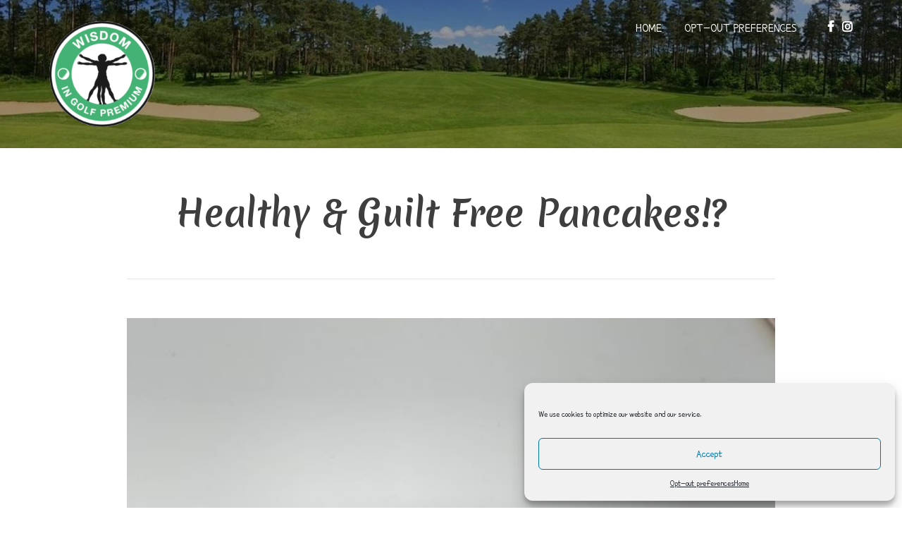

--- FILE ---
content_type: text/css
request_url: https://golflessons.club/wp-content/cache/min/1/wp-content/themes/golflessons/style.css?ver=1747844244
body_size: 314
content:
#logo{max-width:150px;background:#fff;border-radius:150px}header.banner.navbar.navbar-default{background-image:url(../../../../../../themes/golflessons/img/golf-lessons-wisdom.jpg);background-size:cover;background-position:center center;background-repeat:no-repeat;position:relative}header.banner.navbar.navbar-default::before{content:"";position:absolute;left:0;top:0;width:100%;height:100%;background:rgba(0,0,0,.4);z-index:-1}@media screen and (min-width:768px){.home header.banner.navbar.navbar-default{background:unset;position:absolute;width:100%}.home header.banner.navbar.navbar-default::before{display:none}}@media screen and (max-width:767px){.home header.banner.navbar.navbar-default{background:transparent;position:absolute;width:100%}header.dark-header .navbar-collapse{box-shadow:none;background:#000}#logo img{max-height:75px!important}.banner #logo{margin-top:5px!important;margin-bottom:5px!important}}

--- FILE ---
content_type: text/javascript
request_url: https://golflessons.club/wp-content/cache/min/1/wp-content/themes/uplands/assets/js/vendor/vendor_footer.js?ver=1747844244
body_size: 30696
content:
if("undefined"==typeof jQuery)throw new Error("Bootstrap's JavaScript requires jQuery");!function(t){"use strict";t.fn.emulateTransitionEnd=function(e){var i=!1,o=this;t(this).one(t.support.transition.end,function(){i=!0});return setTimeout(function(){i||t(o).trigger(t.support.transition.end)},e),this},t(function(){t.support.transition=function(){var t=document.createElement("bootstrap"),e={WebkitTransition:"webkitTransitionEnd",MozTransition:"transitionend",OTransition:"oTransitionEnd otransitionend",transition:"transitionend"};for(var i in e)if(void 0!==t.style[i])return{end:e[i]};return!1}()})}(jQuery),function(t){"use strict";var e='[data-dismiss="alert"]',i=function(i){t(i).on("click",e,this.close)};i.prototype.close=function(e){function i(){s.trigger("closed.bs.alert").remove()}var o=t(this),n=o.attr("data-target");n||(n=(n=o.attr("href"))&&n.replace(/.*(?=#[^\s]*$)/,""));var s=t(n);e&&e.preventDefault(),s.length||(s=o.hasClass("alert")?o:o.parent()),s.trigger(e=t.Event("close.bs.alert")),e.isDefaultPrevented()||(s.removeClass("in"),t.support.transition&&s.hasClass("fade")?s.one(t.support.transition.end,i).emulateTransitionEnd(150):i())};var o=t.fn.alert;t.fn.alert=function(e){return this.each(function(){var o=t(this),n=o.data("bs.alert");n||o.data("bs.alert",n=new i(this)),"string"==typeof e&&n[e].call(o)})},t.fn.alert.Constructor=i,t.fn.alert.noConflict=function(){return t.fn.alert=o,this},t(document).on("click.bs.alert.data-api",e,i.prototype.close)}(jQuery),function(t){"use strict";var e=function(i,o){this.$element=t(i),this.options=t.extend({},e.DEFAULTS,o),this.isLoading=!1};e.DEFAULTS={loadingText:"loading..."},e.prototype.setState=function(e){var i="disabled",o=this.$element,n=o.is("input")?"val":"html",s=o.data();e+="Text",s.resetText||o.data("resetText",o[n]()),o[n](s[e]||this.options[e]),setTimeout(t.proxy(function(){"loadingText"==e?(this.isLoading=!0,o.addClass(i).attr(i,i)):this.isLoading&&(this.isLoading=!1,o.removeClass(i).removeAttr(i))},this),0)},e.prototype.toggle=function(){var t=!0,e=this.$element.closest('[data-toggle="buttons"]');if(e.length){var i=this.$element.find("input");"radio"==i.prop("type")&&(i.prop("checked")&&this.$element.hasClass("active")?t=!1:e.find(".active").removeClass("active")),t&&i.prop("checked",!this.$element.hasClass("active")).trigger("change")}t&&this.$element.toggleClass("active")};var i=t.fn.button;t.fn.button=function(i){return this.each(function(){var o=t(this),n=o.data("bs.button"),s="object"==typeof i&&i;n||o.data("bs.button",n=new e(this,s)),"toggle"==i?n.toggle():i&&n.setState(i)})},t.fn.button.Constructor=e,t.fn.button.noConflict=function(){return t.fn.button=i,this},t(document).on("click.bs.button.data-api","[data-toggle^=button]",function(e){var i=t(e.target);i.hasClass("btn")||(i=i.closest(".btn")),i.button("toggle"),e.preventDefault()})}(jQuery),function(t){"use strict";var e=function(e,i){this.$element=t(e),this.$indicators=this.$element.find(".carousel-indicators"),this.options=i,this.paused=this.sliding=this.interval=this.$active=this.$items=null,"hover"==this.options.pause&&this.$element.on("mouseenter",t.proxy(this.pause,this)).on("mouseleave",t.proxy(this.cycle,this))};e.DEFAULTS={interval:5e3,pause:"hover",wrap:!0},e.prototype.cycle=function(e){return e||(this.paused=!1),this.interval&&clearInterval(this.interval),this.options.interval&&!this.paused&&(this.interval=setInterval(t.proxy(this.next,this),this.options.interval)),this},e.prototype.getActiveIndex=function(){return this.$active=this.$element.find(".item.active"),this.$items=this.$active.parent().children(),this.$items.index(this.$active)},e.prototype.to=function(e){var i=this,o=this.getActiveIndex();return e>this.$items.length-1||0>e?void 0:this.sliding?this.$element.one("slid.bs.carousel",function(){i.to(e)}):o==e?this.pause().cycle():this.slide(e>o?"next":"prev",t(this.$items[e]))},e.prototype.pause=function(e){return e||(this.paused=!0),this.$element.find(".next, .prev").length&&t.support.transition&&(this.$element.trigger(t.support.transition.end),this.cycle(!0)),this.interval=clearInterval(this.interval),this},e.prototype.next=function(){return this.sliding?void 0:this.slide("next")},e.prototype.prev=function(){return this.sliding?void 0:this.slide("prev")},e.prototype.slide=function(e,i){var o=this.$element.find(".item.active"),n=i||o[e](),s=this.interval,r="next"==e?"left":"right",a="next"==e?"first":"last",l=this;if(!n.length){if(!this.options.wrap)return;n=this.$element.find(".item")[a]()}if(n.hasClass("active"))return this.sliding=!1;var h=t.Event("slide.bs.carousel",{relatedTarget:n[0],direction:r});return this.$element.trigger(h),h.isDefaultPrevented()?void 0:(this.sliding=!0,s&&this.pause(),this.$indicators.length&&(this.$indicators.find(".active").removeClass("active"),this.$element.one("slid.bs.carousel",function(){var e=t(l.$indicators.children()[l.getActiveIndex()]);e&&e.addClass("active")})),t.support.transition&&this.$element.hasClass("slide")?(n.addClass(e),n[0].offsetWidth,o.addClass(r),n.addClass(r),o.one(t.support.transition.end,function(){n.removeClass([e,r].join(" ")).addClass("active"),o.removeClass(["active",r].join(" ")),l.sliding=!1,setTimeout(function(){l.$element.trigger("slid.bs.carousel")},0)}).emulateTransitionEnd(1e3*o.css("transition-duration").slice(0,-1))):(o.removeClass("active"),n.addClass("active"),this.sliding=!1,this.$element.trigger("slid.bs.carousel")),s&&this.cycle(),this)};var i=t.fn.carousel;t.fn.carousel=function(i){return this.each(function(){var o=t(this),n=o.data("bs.carousel"),s=t.extend({},e.DEFAULTS,o.data(),"object"==typeof i&&i),r="string"==typeof i?i:s.slide;n||o.data("bs.carousel",n=new e(this,s)),"number"==typeof i?n.to(i):r?n[r]():s.interval&&n.pause().cycle()})},t.fn.carousel.Constructor=e,t.fn.carousel.noConflict=function(){return t.fn.carousel=i,this},t(document).on("click.bs.carousel.data-api","[data-slide], [data-slide-to]",function(e){var i,o=t(this),n=t(o.attr("data-target")||(i=o.attr("href"))&&i.replace(/.*(?=#[^\s]+$)/,"")),s=t.extend({},n.data(),o.data()),r=o.attr("data-slide-to");r&&(s.interval=!1),n.carousel(s),(r=o.attr("data-slide-to"))&&n.data("bs.carousel").to(r),e.preventDefault()}),t(window).on("load",function(){t('[data-ride="carousel"]').each(function(){var e=t(this);e.carousel(e.data())})})}(jQuery),function(t){"use strict";var e=function(i,o){this.$element=t(i),this.options=t.extend({},e.DEFAULTS,o),this.transitioning=null,this.options.parent&&(this.$parent=t(this.options.parent)),this.options.toggle&&this.toggle()};e.DEFAULTS={toggle:!0},e.prototype.dimension=function(){return this.$element.hasClass("width")?"width":"height"},e.prototype.show=function(){if(!this.transitioning&&!this.$element.hasClass("in")){var e=t.Event("show.bs.collapse");if(this.$element.trigger(e),!e.isDefaultPrevented()){var i=this.$parent&&this.$parent.find("> .panel > .in");if(i&&i.length){var o=i.data("bs.collapse");if(o&&o.transitioning)return;i.collapse("hide"),o||i.data("bs.collapse",null)}var n=this.dimension();this.$element.removeClass("collapse").addClass("collapsing")[n](0),this.transitioning=1;var s=function(){this.$element.removeClass("collapsing").addClass("collapse in")[n]("auto"),this.transitioning=0,this.$element.trigger("shown.bs.collapse")};if(!t.support.transition)return s.call(this);var r=t.camelCase(["scroll",n].join("-"));this.$element.one(t.support.transition.end,t.proxy(s,this)).emulateTransitionEnd(350)[n](this.$element[0][r])}}},e.prototype.hide=function(){if(!this.transitioning&&this.$element.hasClass("in")){var e=t.Event("hide.bs.collapse");if(this.$element.trigger(e),!e.isDefaultPrevented()){var i=this.dimension();this.$element[i](this.$element[i]())[0].offsetHeight,this.$element.addClass("collapsing").removeClass("collapse").removeClass("in"),this.transitioning=1;var o=function(){this.transitioning=0,this.$element.trigger("hidden.bs.collapse").removeClass("collapsing").addClass("collapse")};return t.support.transition?void this.$element[i](0).one(t.support.transition.end,t.proxy(o,this)).emulateTransitionEnd(350):o.call(this)}}},e.prototype.toggle=function(){this[this.$element.hasClass("in")?"hide":"show"]()};var i=t.fn.collapse;t.fn.collapse=function(i){return this.each(function(){var o=t(this),n=o.data("bs.collapse"),s=t.extend({},e.DEFAULTS,o.data(),"object"==typeof i&&i);!n&&s.toggle&&"show"==i&&(i=!i),n||o.data("bs.collapse",n=new e(this,s)),"string"==typeof i&&n[i]()})},t.fn.collapse.Constructor=e,t.fn.collapse.noConflict=function(){return t.fn.collapse=i,this},t(document).on("click.bs.collapse.data-api","[data-toggle=collapse]",function(e){var i,o=t(this),n=o.attr("data-target")||e.preventDefault()||(i=o.attr("href"))&&i.replace(/.*(?=#[^\s]+$)/,""),s=t(n),r=s.data("bs.collapse"),a=r?"toggle":o.data(),l=o.attr("data-parent"),h=l&&t(l);r&&r.transitioning||(h&&h.find('[data-toggle=collapse][data-parent="'+l+'"]').not(o).addClass("collapsed"),o[s.hasClass("in")?"addClass":"removeClass"]("collapsed")),s.collapse(a)})}(jQuery),function(t){"use strict";function e(e){t(o).remove(),t(n).each(function(){var o=i(t(this)),n={relatedTarget:this};o.hasClass("open")&&(o.trigger(e=t.Event("hide.bs.dropdown",n)),e.isDefaultPrevented()||o.removeClass("open").trigger("hidden.bs.dropdown",n))})}function i(e){var i=e.attr("data-target");i||(i=(i=e.attr("href"))&&/#[A-Za-z]/.test(i)&&i.replace(/.*(?=#[^\s]*$)/,""));var o=i&&t(i);return o&&o.length?o:e.parent()}var o=".dropdown-backdrop",n="[data-toggle=dropdown]",s=function(e){t(e).on("click.bs.dropdown",this.toggle)};s.prototype.toggle=function(o){var n=t(this);if(!n.is(".disabled, :disabled")){var s=i(n),r=s.hasClass("open");if(e(),!r){"ontouchstart"in document.documentElement&&!s.closest(".navbar-nav").length&&t('<div class="dropdown-backdrop"/>').insertAfter(t(this)).on("click",e);var a={relatedTarget:this};if(s.trigger(o=t.Event("show.bs.dropdown",a)),o.isDefaultPrevented())return;s.toggleClass("open").trigger("shown.bs.dropdown",a),n.focus()}return!1}},s.prototype.keydown=function(e){if(/(38|40|27)/.test(e.keyCode)){var o=t(this);if(e.preventDefault(),e.stopPropagation(),!o.is(".disabled, :disabled")){var s=i(o),r=s.hasClass("open");if(!r||r&&27==e.keyCode)return 27==e.which&&s.find(n).focus(),o.click();var a=" li:not(.divider):visible a",l=s.find("[role=menu]"+a+", [role=listbox]"+a);if(l.length){var h=l.index(l.filter(":focus"));38==e.keyCode&&h>0&&h--,40==e.keyCode&&h<l.length-1&&h++,~h||(h=0),l.eq(h).focus()}}}};var r=t.fn.dropdown;t.fn.dropdown=function(e){return this.each(function(){var i=t(this),o=i.data("bs.dropdown");o||i.data("bs.dropdown",o=new s(this)),"string"==typeof e&&o[e].call(i)})},t.fn.dropdown.Constructor=s,t.fn.dropdown.noConflict=function(){return t.fn.dropdown=r,this},t(document).on("click.bs.dropdown.data-api",e).on("click.bs.dropdown.data-api",".dropdown form",function(t){t.stopPropagation()}).on("click.bs.dropdown.data-api",n,s.prototype.toggle).on("keydown.bs.dropdown.data-api",n+", [role=menu], [role=listbox]",s.prototype.keydown)}(jQuery),function(t){"use strict";var e=function(e,i){this.options=i,this.$element=t(e),this.$backdrop=this.isShown=null,this.options.remote&&this.$element.find(".modal-content").load(this.options.remote,t.proxy(function(){this.$element.trigger("loaded.bs.modal")},this))};e.DEFAULTS={backdrop:!0,keyboard:!0,show:!0},e.prototype.toggle=function(t){return this[this.isShown?"hide":"show"](t)},e.prototype.show=function(e){var i=this,o=t.Event("show.bs.modal",{relatedTarget:e});this.$element.trigger(o),this.isShown||o.isDefaultPrevented()||(this.isShown=!0,this.escape(),this.$element.on("click.dismiss.bs.modal",'[data-dismiss="modal"]',t.proxy(this.hide,this)),this.backdrop(function(){var o=t.support.transition&&i.$element.hasClass("fade");i.$element.parent().length||i.$element.appendTo(document.body),i.$element.show().scrollTop(0),o&&i.$element[0].offsetWidth,i.$element.addClass("in").attr("aria-hidden",!1),i.enforceFocus();var n=t.Event("shown.bs.modal",{relatedTarget:e});o?i.$element.find(".modal-dialog").one(t.support.transition.end,function(){i.$element.focus().trigger(n)}).emulateTransitionEnd(300):i.$element.focus().trigger(n)}))},e.prototype.hide=function(e){e&&e.preventDefault(),e=t.Event("hide.bs.modal"),this.$element.trigger(e),this.isShown&&!e.isDefaultPrevented()&&(this.isShown=!1,this.escape(),t(document).off("focusin.bs.modal"),this.$element.removeClass("in").attr("aria-hidden",!0).off("click.dismiss.bs.modal"),t.support.transition&&this.$element.hasClass("fade")?this.$element.one(t.support.transition.end,t.proxy(this.hideModal,this)).emulateTransitionEnd(300):this.hideModal())},e.prototype.enforceFocus=function(){t(document).off("focusin.bs.modal").on("focusin.bs.modal",t.proxy(function(t){this.$element[0]===t.target||this.$element.has(t.target).length||this.$element.focus()},this))},e.prototype.escape=function(){this.isShown&&this.options.keyboard?this.$element.on("keyup.dismiss.bs.modal",t.proxy(function(t){27==t.which&&this.hide()},this)):this.isShown||this.$element.off("keyup.dismiss.bs.modal")},e.prototype.hideModal=function(){var t=this;this.$element.hide(),this.backdrop(function(){t.removeBackdrop(),t.$element.trigger("hidden.bs.modal")})},e.prototype.removeBackdrop=function(){this.$backdrop&&this.$backdrop.remove(),this.$backdrop=null},e.prototype.backdrop=function(e){var i=this.$element.hasClass("fade")?"fade":"";if(this.isShown&&this.options.backdrop){var o=t.support.transition&&i;if(this.$backdrop=t('<div class="modal-backdrop '+i+'" />').appendTo(document.body),this.$element.on("click.dismiss.bs.modal",t.proxy(function(t){t.target===t.currentTarget&&("static"==this.options.backdrop?this.$element[0].focus.call(this.$element[0]):this.hide.call(this))},this)),o&&this.$backdrop[0].offsetWidth,this.$backdrop.addClass("in"),!e)return;o?this.$backdrop.one(t.support.transition.end,e).emulateTransitionEnd(150):e()}else!this.isShown&&this.$backdrop?(this.$backdrop.removeClass("in"),t.support.transition&&this.$element.hasClass("fade")?this.$backdrop.one(t.support.transition.end,e).emulateTransitionEnd(150):e()):e&&e()};var i=t.fn.modal;t.fn.modal=function(i,o){return this.each(function(){var n=t(this),s=n.data("bs.modal"),r=t.extend({},e.DEFAULTS,n.data(),"object"==typeof i&&i);s||n.data("bs.modal",s=new e(this,r)),"string"==typeof i?s[i](o):r.show&&s.show(o)})},t.fn.modal.Constructor=e,t.fn.modal.noConflict=function(){return t.fn.modal=i,this},t(document).on("click.bs.modal.data-api",'[data-toggle="modal"]',function(e){var i=t(this),o=i.attr("href"),n=t(i.attr("data-target")||o&&o.replace(/.*(?=#[^\s]+$)/,"")),s=n.data("bs.modal")?"toggle":t.extend({remote:!/#/.test(o)&&o},n.data(),i.data());i.is("a")&&e.preventDefault(),n.modal(s,this).one("hide",function(){i.is(":visible")&&i.focus()})}),t(document).on("show.bs.modal",".modal",function(){t(document.body).addClass("modal-open")}).on("hidden.bs.modal",".modal",function(){t(document.body).removeClass("modal-open")})}(jQuery),function(t){"use strict";var e=function(t,e){this.type=this.options=this.enabled=this.timeout=this.hoverState=this.$element=null,this.init("tooltip",t,e)};e.DEFAULTS={animation:!0,placement:"top",selector:!1,template:'<div class="tooltip"><div class="tooltip-arrow"></div><div class="tooltip-inner"></div></div>',trigger:"hover focus",title:"",delay:0,html:!1,container:!1},e.prototype.init=function(e,i,o){this.enabled=!0,this.type=e,this.$element=t(i),this.options=this.getOptions(o);for(var n=this.options.trigger.split(" "),s=n.length;s--;){var r=n[s];if("click"==r)this.$element.on("click."+this.type,this.options.selector,t.proxy(this.toggle,this));else if("manual"!=r){var a="hover"==r?"mouseenter":"focusin",l="hover"==r?"mouseleave":"focusout";this.$element.on(a+"."+this.type,this.options.selector,t.proxy(this.enter,this)),this.$element.on(l+"."+this.type,this.options.selector,t.proxy(this.leave,this))}}this.options.selector?this._options=t.extend({},this.options,{trigger:"manual",selector:""}):this.fixTitle()},e.prototype.getDefaults=function(){return e.DEFAULTS},e.prototype.getOptions=function(e){return(e=t.extend({},this.getDefaults(),this.$element.data(),e)).delay&&"number"==typeof e.delay&&(e.delay={show:e.delay,hide:e.delay}),e},e.prototype.getDelegateOptions=function(){var e={},i=this.getDefaults();return this._options&&t.each(this._options,function(t,o){i[t]!=o&&(e[t]=o)}),e},e.prototype.enter=function(e){var i=e instanceof this.constructor?e:t(e.currentTarget)[this.type](this.getDelegateOptions()).data("bs."+this.type);return clearTimeout(i.timeout),i.hoverState="in",i.options.delay&&i.options.delay.show?void(i.timeout=setTimeout(function(){"in"==i.hoverState&&i.show()},i.options.delay.show)):i.show()},e.prototype.leave=function(e){var i=e instanceof this.constructor?e:t(e.currentTarget)[this.type](this.getDelegateOptions()).data("bs."+this.type);return clearTimeout(i.timeout),i.hoverState="out",i.options.delay&&i.options.delay.hide?void(i.timeout=setTimeout(function(){"out"==i.hoverState&&i.hide()},i.options.delay.hide)):i.hide()},e.prototype.show=function(){var e=t.Event("show.bs."+this.type);if(this.hasContent()&&this.enabled){if(this.$element.trigger(e),e.isDefaultPrevented())return;var i=this,o=this.tip();this.setContent(),this.options.animation&&o.addClass("fade");var n="function"==typeof this.options.placement?this.options.placement.call(this,o[0],this.$element[0]):this.options.placement,s=/\s?auto?\s?/i,r=s.test(n);r&&(n=n.replace(s,"")||"top"),o.detach().css({top:0,left:0,display:"block"}).addClass(n),this.options.container?o.appendTo(this.options.container):o.insertAfter(this.$element);var a=this.getPosition(),l=o[0].offsetWidth,h=o[0].offsetHeight;if(r){var d=this.$element.parent(),c=n,u=document.documentElement.scrollTop||document.body.scrollTop,p="body"==this.options.container?window.innerWidth:d.outerWidth(),f="body"==this.options.container?window.innerHeight:d.outerHeight(),m="body"==this.options.container?0:d.offset().left;n="bottom"==n&&a.top+a.height+h-u>f?"top":"top"==n&&a.top-u-h<0?"bottom":"right"==n&&a.right+l>p?"left":"left"==n&&a.left-l<m?"right":n,o.removeClass(c).addClass(n)}var g=this.getCalculatedOffset(n,a,l,h);this.applyPlacement(g,n),this.hoverState=null;var v=function(){i.$element.trigger("shown.bs."+i.type)};t.support.transition&&this.$tip.hasClass("fade")?o.one(t.support.transition.end,v).emulateTransitionEnd(150):v()}},e.prototype.applyPlacement=function(e,i){var o,n=this.tip(),s=n[0].offsetWidth,r=n[0].offsetHeight,a=parseInt(n.css("margin-top"),10),l=parseInt(n.css("margin-left"),10);isNaN(a)&&(a=0),isNaN(l)&&(l=0),e.top=e.top+a,e.left=e.left+l,t.offset.setOffset(n[0],t.extend({using:function(t){n.css({top:Math.round(t.top),left:Math.round(t.left)})}},e),0),n.addClass("in");var h=n[0].offsetWidth,d=n[0].offsetHeight;if("top"==i&&d!=r&&(o=!0,e.top=e.top+r-d),/bottom|top/.test(i)){var c=0;e.left<0&&(c=-2*e.left,e.left=0,n.offset(e),h=n[0].offsetWidth,d=n[0].offsetHeight),this.replaceArrow(c-s+h,h,"left")}else this.replaceArrow(d-r,d,"top");o&&n.offset(e)},e.prototype.replaceArrow=function(t,e,i){this.arrow().css(i,t?50*(1-t/e)+"%":"")},e.prototype.setContent=function(){var t=this.tip(),e=this.getTitle();t.find(".tooltip-inner")[this.options.html?"html":"text"](e),t.removeClass("fade in top bottom left right")},e.prototype.hide=function(){function e(){"in"!=i.hoverState&&o.detach(),i.$element.trigger("hidden.bs."+i.type)}var i=this,o=this.tip(),n=t.Event("hide.bs."+this.type);return this.$element.trigger(n),n.isDefaultPrevented()?void 0:(o.removeClass("in"),t.support.transition&&this.$tip.hasClass("fade")?o.one(t.support.transition.end,e).emulateTransitionEnd(150):e(),this.hoverState=null,this)},e.prototype.fixTitle=function(){var t=this.$element;(t.attr("title")||"string"!=typeof t.attr("data-original-title"))&&t.attr("data-original-title",t.attr("title")||"").attr("title","")},e.prototype.hasContent=function(){return this.getTitle()},e.prototype.getPosition=function(){var e=this.$element[0];return t.extend({},"function"==typeof e.getBoundingClientRect?e.getBoundingClientRect():{width:e.offsetWidth,height:e.offsetHeight},this.$element.offset())},e.prototype.getCalculatedOffset=function(t,e,i,o){return"bottom"==t?{top:e.top+e.height,left:e.left+e.width/2-i/2}:"top"==t?{top:e.top-o,left:e.left+e.width/2-i/2}:"left"==t?{top:e.top+e.height/2-o/2,left:e.left-i}:{top:e.top+e.height/2-o/2,left:e.left+e.width}},e.prototype.getTitle=function(){var t=this.$element,e=this.options;return t.attr("data-original-title")||("function"==typeof e.title?e.title.call(t[0]):e.title)},e.prototype.tip=function(){return this.$tip=this.$tip||t(this.options.template)},e.prototype.arrow=function(){return this.$arrow=this.$arrow||this.tip().find(".tooltip-arrow")},e.prototype.validate=function(){this.$element[0].parentNode||(this.hide(),this.$element=null,this.options=null)},e.prototype.enable=function(){this.enabled=!0},e.prototype.disable=function(){this.enabled=!1},e.prototype.toggleEnabled=function(){this.enabled=!this.enabled},e.prototype.toggle=function(e){var i=e?t(e.currentTarget)[this.type](this.getDelegateOptions()).data("bs."+this.type):this;i.tip().hasClass("in")?i.leave(i):i.enter(i)},e.prototype.destroy=function(){clearTimeout(this.timeout),this.hide().$element.off("."+this.type).removeData("bs."+this.type)};var i=t.fn.tooltip;t.fn.tooltip=function(i){return this.each(function(){var o=t(this),n=o.data("bs.tooltip"),s="object"==typeof i&&i;(n||"destroy"!=i)&&(n||o.data("bs.tooltip",n=new e(this,s)),"string"==typeof i&&n[i]())})},t.fn.tooltip.Constructor=e,t.fn.tooltip.noConflict=function(){return t.fn.tooltip=i,this}}(jQuery),function(t){"use strict";var e=function(t,e){this.init("popover",t,e)};if(!t.fn.tooltip)throw new Error("Popover requires tooltip.js");e.DEFAULTS=t.extend({},t.fn.tooltip.Constructor.DEFAULTS,{placement:"right",trigger:"click",content:"",template:'<div class="popover"><div class="arrow"></div><h3 class="popover-title"></h3><div class="popover-content"></div></div>'}),(e.prototype=t.extend({},t.fn.tooltip.Constructor.prototype)).constructor=e,e.prototype.getDefaults=function(){return e.DEFAULTS},e.prototype.setContent=function(){var t=this.tip(),e=this.getTitle(),i=this.getContent();t.find(".popover-title")[this.options.html?"html":"text"](e),t.find(".popover-content")[this.options.html?"string"==typeof i?"html":"append":"text"](i),t.removeClass("fade top bottom left right in"),t.find(".popover-title").html()||t.find(".popover-title").hide()},e.prototype.hasContent=function(){return this.getTitle()||this.getContent()},e.prototype.getContent=function(){var t=this.$element,e=this.options;return t.attr("data-content")||("function"==typeof e.content?e.content.call(t[0]):e.content)},e.prototype.arrow=function(){return this.$arrow=this.$arrow||this.tip().find(".arrow")},e.prototype.tip=function(){return this.$tip||(this.$tip=t(this.options.template)),this.$tip};var i=t.fn.popover;t.fn.popover=function(i){return this.each(function(){var o=t(this),n=o.data("bs.popover"),s="object"==typeof i&&i;(n||"destroy"!=i)&&(n||o.data("bs.popover",n=new e(this,s)),"string"==typeof i&&n[i]())})},t.fn.popover.Constructor=e,t.fn.popover.noConflict=function(){return t.fn.popover=i,this}}(jQuery),function(t){"use strict";function e(i,o){var n,s=t.proxy(this.process,this);this.$element=t(t(i).is("body")?window:i),this.$body=t("body"),this.$scrollElement=this.$element.on("scroll.bs.scroll-spy.data-api",s),this.options=t.extend({},e.DEFAULTS,o),this.selector=(this.options.target||(n=t(i).attr("href"))&&n.replace(/.*(?=#[^\s]+$)/,"")||"")+" .nav li > a",this.offsets=t([]),this.targets=t([]),this.activeTarget=null,this.refresh(),this.process()}e.DEFAULTS={offset:10},e.prototype.refresh=function(){var e=this.$element[0]==window?"offset":"position";this.offsets=t([]),this.targets=t([]);var i=this;this.$body.find(this.selector).map(function(){var o=t(this),n=o.data("target")||o.attr("href"),s=/^#./.test(n)&&t(n);return s&&s.length&&s.is(":visible")&&[[s[e]().top+(!t.isWindow(i.$scrollElement.get(0))&&i.$scrollElement.scrollTop()),n]]||null}).sort(function(t,e){return t[0]-e[0]}).each(function(){i.offsets.push(this[0]),i.targets.push(this[1])})},e.prototype.process=function(){var t,e=this.$scrollElement.scrollTop()+this.options.offset,i=(this.$scrollElement[0].scrollHeight||this.$body[0].scrollHeight)-this.$scrollElement.height(),o=this.offsets,n=this.targets,s=this.activeTarget;if(e>=i)return s!=(t=n.last()[0])&&this.activate(t);if(s&&e<=o[0])return s!=(t=n[0])&&this.activate(t);for(t=o.length;t--;)s!=n[t]&&e>=o[t]&&(!o[t+1]||e<=o[t+1])&&this.activate(n[t])},e.prototype.activate=function(e){this.activeTarget=e,t(this.selector).parentsUntil(this.options.target,".active").removeClass("active");var i=this.selector+'[data-target="'+e+'"],'+this.selector+'[href="'+e+'"]',o=t(i).parents("li").addClass("active");o.parent(".dropdown-menu").length&&(o=o.closest("li.dropdown").addClass("active")),o.trigger("activate.bs.scrollspy")};var i=t.fn.scrollspy;t.fn.scrollspy=function(i){return this.each(function(){var o=t(this),n=o.data("bs.scrollspy"),s="object"==typeof i&&i;n||o.data("bs.scrollspy",n=new e(this,s)),"string"==typeof i&&n[i]()})},t.fn.scrollspy.Constructor=e,t.fn.scrollspy.noConflict=function(){return t.fn.scrollspy=i,this},t(window).on("load",function(){t('[data-spy="scroll"]').each(function(){var e=t(this);e.scrollspy(e.data())})})}(jQuery),function(t){"use strict";var e=function(e){this.element=t(e)};e.prototype.show=function(){var e=this.element,i=e.closest("ul:not(.dropdown-menu)"),o=e.data("target");if(o||(o=(o=e.attr("href"))&&o.replace(/.*(?=#[^\s]*$)/,"")),!e.parent("li").hasClass("active")){var n=i.find(".active:last a")[0],s=t.Event("show.bs.tab",{relatedTarget:n});if(e.trigger(s),!s.isDefaultPrevented()){var r=t(o);this.activate(e.parent("li"),i),this.activate(r,r.parent(),function(){e.trigger({type:"shown.bs.tab",relatedTarget:n})})}}},e.prototype.activate=function(e,i,o){function n(){s.removeClass("active").find("> .dropdown-menu > .active").removeClass("active"),e.addClass("active"),r?(e[0].offsetWidth,e.addClass("in")):e.removeClass("fade"),e.parent(".dropdown-menu")&&e.closest("li.dropdown").addClass("active"),o&&o()}var s=i.find("> .active"),r=o&&t.support.transition&&s.hasClass("fade");r?s.one(t.support.transition.end,n).emulateTransitionEnd(150):n(),s.removeClass("in")};var i=t.fn.tab;t.fn.tab=function(i){return this.each(function(){var o=t(this),n=o.data("bs.tab");n||o.data("bs.tab",n=new e(this)),"string"==typeof i&&n[i]()})},t.fn.tab.Constructor=e,t.fn.tab.noConflict=function(){return t.fn.tab=i,this},t(document).on("click.bs.tab.data-api",'[data-toggle="tab"], [data-toggle="pill"]',function(e){e.preventDefault(),t(this).tab("show")})}(jQuery),function(t){"use strict";var e=function(i,o){this.options=t.extend({},e.DEFAULTS,o),this.$window=t(window).on("scroll.bs.affix.data-api",t.proxy(this.checkPosition,this)).on("click.bs.affix.data-api",t.proxy(this.checkPositionWithEventLoop,this)),this.$element=t(i),this.affixed=this.unpin=this.pinnedOffset=null,this.checkPosition()};e.RESET="affix affix-top affix-bottom",e.DEFAULTS={offset:0},e.prototype.getPinnedOffset=function(){if(this.pinnedOffset)return this.pinnedOffset;this.$element.removeClass(e.RESET).addClass("affix");var t=this.$window.scrollTop(),i=this.$element.offset();return this.pinnedOffset=i.top-t},e.prototype.checkPositionWithEventLoop=function(){setTimeout(t.proxy(this.checkPosition,this),1)},e.prototype.checkPosition=function(){if(this.$element.is(":visible")){var i=t(document).height(),o=this.$window.scrollTop(),n=this.$element.offset(),s=this.options.offset,r=s.top,a=s.bottom;"top"==this.affixed&&(n.top+=o),"object"!=typeof s&&(a=r=s),"function"==typeof r&&(r=s.top(this.$element)),"function"==typeof a&&(a=s.bottom(this.$element));var l=!(null!=this.unpin&&o+this.unpin<=n.top)&&(null!=a&&n.top+this.$element.height()>=i-a?"bottom":null!=r&&r>=o&&"top");if(this.affixed!==l){this.unpin&&this.$element.css("top","");var h="affix"+(l?"-"+l:""),d=t.Event(h+".bs.affix");this.$element.trigger(d),d.isDefaultPrevented()||(this.affixed=l,this.unpin="bottom"==l?this.getPinnedOffset():null,this.$element.removeClass(e.RESET).addClass(h).trigger(t.Event(h.replace("affix","affixed"))),"bottom"==l&&this.$element.offset({top:i-a-this.$element.height()}))}}};var i=t.fn.affix;t.fn.affix=function(i){return this.each(function(){var o=t(this),n=o.data("bs.affix"),s="object"==typeof i&&i;n||o.data("bs.affix",n=new e(this,s)),"string"==typeof i&&n[i]()})},t.fn.affix.Constructor=e,t.fn.affix.noConflict=function(){return t.fn.affix=i,this},t(window).on("load",function(){t('[data-spy="affix"]').each(function(){var e=t(this),i=e.data();i.offset=i.offset||{},i.offsetBottom&&(i.offset.bottom=i.offsetBottom),i.offsetTop&&(i.offset.top=i.offsetTop),e.affix(i)})})}(jQuery),function(){"use strict";var t,e;t=jQuery,(e=function(e,i){var o,n;return this.options=t.extend({title:null,footer:null,remote:null},t.fn.ekkoLightbox.defaults,i||{}),this.$element=t(e),"",this.modal_id=this.options.modal_id?this.options.modal_id:"ekkoLightbox-"+Math.floor(1e3*Math.random()+1),n='<div class="modal-header"'+(this.options.title||this.options.always_show_close?"":' style="display:none"')+'><button type="button" class="close" data-dismiss="modal" aria-hidden="true">&times;</button><h4 class="modal-title">'+(this.options.title||"&nbsp;")+"</h4></div>",o='<div class="modal-footer"'+(this.options.footer?"":' style="display:none"')+">"+this.options.footer+"</div>",t(document.body).append('<div id="'+this.modal_id+'" class="ekko-lightbox modal fade" tabindex="-1"><div class="modal-dialog"><div class="modal-content">'+n+'<div class="modal-body"><div class="ekko-lightbox-container"><div></div></div></div>'+o+"</div></div></div>"),this.modal=t("#"+this.modal_id),this.modal_dialog=this.modal.find(".modal-dialog").first(),this.modal_content=this.modal.find(".modal-content").first(),this.modal_body=this.modal.find(".modal-body").first(),this.modal_header=this.modal.find(".modal-header").first(),this.modal_footer=this.modal.find(".modal-footer").first(),this.lightbox_container=this.modal_body.find(".ekko-lightbox-container").first(),this.lightbox_body=this.lightbox_container.find("> div:first-child").first(),this.showLoading(),this.modal_arrows=null,this.border={top:parseFloat(this.modal_dialog.css("border-top-width"))+parseFloat(this.modal_content.css("border-top-width"))+parseFloat(this.modal_body.css("border-top-width")),right:parseFloat(this.modal_dialog.css("border-right-width"))+parseFloat(this.modal_content.css("border-right-width"))+parseFloat(this.modal_body.css("border-right-width")),bottom:parseFloat(this.modal_dialog.css("border-bottom-width"))+parseFloat(this.modal_content.css("border-bottom-width"))+parseFloat(this.modal_body.css("border-bottom-width")),left:parseFloat(this.modal_dialog.css("border-left-width"))+parseFloat(this.modal_content.css("border-left-width"))+parseFloat(this.modal_body.css("border-left-width"))},this.padding={top:parseFloat(this.modal_dialog.css("padding-top"))+parseFloat(this.modal_content.css("padding-top"))+parseFloat(this.modal_body.css("padding-top")),right:parseFloat(this.modal_dialog.css("padding-right"))+parseFloat(this.modal_content.css("padding-right"))+parseFloat(this.modal_body.css("padding-right")),bottom:parseFloat(this.modal_dialog.css("padding-bottom"))+parseFloat(this.modal_content.css("padding-bottom"))+parseFloat(this.modal_body.css("padding-bottom")),left:parseFloat(this.modal_dialog.css("padding-left"))+parseFloat(this.modal_content.css("padding-left"))+parseFloat(this.modal_body.css("padding-left"))},this.modal.on("show.bs.modal",this.options.onShow.bind(this)).on("shown.bs.modal",function(t){return function(){return t.modal_shown(),t.options.onShown.call(t)}}(this)).on("hide.bs.modal",this.options.onHide.bind(this)).on("hidden.bs.modal",function(e){return function(){return e.gallery&&t(document).off("keydown.ekkoLightbox"),e.modal.remove(),e.options.onHidden.call(e)}}(this)).modal("show",i),this.modal}).prototype={modal_shown:function(){var e;return this.options.remote?(this.gallery=this.$element.data("gallery"),this.gallery&&("document.body"===this.options.gallery_parent_selector||""===this.options.gallery_parent_selector?this.gallery_items=t(document.body).find('*[data-gallery="'+this.gallery+'"]'):this.gallery_items=this.$element.parents(this.options.gallery_parent_selector).first().find('*[data-gallery="'+this.gallery+'"]'),this.gallery_index=this.gallery_items.index(this.$element),t(document).on("keydown.ekkoLightbox",this.navigate.bind(this)),this.options.directional_arrows&&this.gallery_items.length>1&&(this.lightbox_container.append('<div class="flex-direction-nav"><a href="#" class="'+this.strip_stops(this.options.left_arrow_class)+'"></a><a href="#" class="'+this.strip_stops(this.options.right_arrow_class)+'"></a></div>'),this.modal_arrows=this.lightbox_container.find("div.flex-direction-nav").first(),this.lightbox_container.find("a"+this.strip_spaces(this.options.left_arrow_class)).on("click",function(t){return function(e){return e.preventDefault(),t.navigate_left()}}(this)),this.lightbox_container.find("a"+this.strip_spaces(this.options.right_arrow_class)).on("click",function(t){return function(e){return e.preventDefault(),t.navigate_right()}}(this)))),this.options.type?"image"===this.options.type?this.preloadImage(this.options.remote,!0):"youtube"===this.options.type&&(e=this.getYoutubeId(this.options.remote))?this.showYoutubeVideo(e):"vimeo"===this.options.type?this.showVimeoVideo(this.options.remote):"instagram"===this.options.type?this.showInstagramVideo(this.options.remote):"url"===this.options.type?this.loadRemoteContent(this.options.remote):"video"===this.options.type?this.showVideoIframe(this.options.remote):this.error('Could not detect remote target type. Force the type using data-type="image|youtube|vimeo|instagram|url|video"'):this.detectRemoteType(this.options.remote)):this.error("No remote target given")},strip_stops:function(t){return t.replace(/\./g,"")},strip_spaces:function(t){return t.replace(/\s/g,"")},isImage:function(t){return t.match(/(^data:image\/.*,)|(\.(jp(e|g|eg)|gif|png|bmp|webp|svg)((\?|#).*)?$)/i)},isSwf:function(t){return t.match(/\.(swf)((\?|#).*)?$/i)},getYoutubeId:function(t){var e;return!(!(e=t.match(/^.*(youtu.be\/|v\/|u\/\w\/|embed\/|watch\?v=|\&v=)([^#\&\?]*).*/))||11!==e[2].length)&&e[2]},getVimeoId:function(t){return t.indexOf("vimeo")>0&&t},getInstagramId:function(t){return t.indexOf("instagram")>0&&t},navigate:function(t){if(39===(t=t||window.event).keyCode||37===t.keyCode){if(39===t.keyCode)return this.navigate_right();if(37===t.keyCode)return this.navigate_left()}},navigateTo:function(e){var i,o;return 0>e||e>this.gallery_items.length-1?this:(this.showLoading(),this.gallery_index=e,this.$element=t(this.gallery_items.get(this.gallery_index)),this.updateTitleAndFooter(),o=this.$element.attr("data-remote")||this.$element.attr("href"),this.detectRemoteType(o,this.$element.attr("data-type")||!1),this.gallery_index+1<this.gallery_items.length&&(o=(i=t(this.gallery_items.get(this.gallery_index+1),!1)).attr("data-remote")||i.attr("href"),"image"===i.attr("data-type")||this.isImage(o))?this.preloadImage(o,!1):void 0)},navigate_left:function(){return 1!==this.gallery_items.length?(0===this.gallery_index?this.gallery_index=this.gallery_items.length-1:this.gallery_index--,this.options.onNavigate.call(this,"left",this.gallery_index),this.navigateTo(this.gallery_index)):void 0},navigate_right:function(){return 1!==this.gallery_items.length?(this.gallery_index===this.gallery_items.length-1?this.gallery_index=0:this.gallery_index++,this.options.onNavigate.call(this,"right",this.gallery_index),this.navigateTo(this.gallery_index)):void 0},detectRemoteType:function(t,e){var i;return"image"===(e=e||!1)||this.isImage(t)?(this.options.type="image",this.preloadImage(t,!0)):"youtube"===e||(i=this.getYoutubeId(t))?(this.options.type="youtube",this.showYoutubeVideo(i)):"vimeo"===e||(i=this.getVimeoId(t))?(this.options.type="vimeo",this.showVimeoVideo(i)):"instagram"===e||(i=this.getInstagramId(t))?(this.options.type="instagram",this.showInstagramVideo(i)):"video"===e?(this.options.type="video",this.showVideoIframe(i)):(this.options.type="url",this.loadRemoteContent(t))},updateTitleAndFooter:function(){var t,e,i,o;return i=this.modal_content.find(".modal-header"),e=this.modal_content.find(".modal-footer"),o=this.$element.data("title")||"",t=this.$element.data("footer")||"",o||this.options.always_show_close?i.css("display","").find(".modal-title").html(o||"&nbsp;"):i.css("display","none"),t?e.css("display","").html(t):e.css("display","none"),this},showLoading:function(){return this.lightbox_body.html('<div class="modal-loading">'+this.options.loadingMessage+"</div>"),this},showYoutubeVideo:function(t){var e,i,o;return i=null!=this.$element.attr("data-norelated")||this.options.no_related?"&rel=0":"",e=(o=this.checkDimensions(this.$element.data("width")||560))/(560/315),this.showVideoIframe("//www.youtube.com/embed/"+t+"?badge=0&autoplay=1&html5=1"+i,o,e)},showVimeoVideo:function(t){var e,i;return e=(i=this.checkDimensions(this.$element.data("width")||560))/(500/281),this.showVideoIframe(t+"?autoplay=1",i,e)},showInstagramVideo:function(t){var e,i;return i=this.checkDimensions(this.$element.data("width")||612),this.resize(i),e=i+80,this.lightbox_body.html('<iframe width="'+i+'" height="'+e+'" src="'+this.addTrailingSlash(t)+'embed/" frameborder="0" allowfullscreen></iframe>'),this.options.onContentLoaded.call(this),this.modal_arrows?this.modal_arrows.css("display","none"):void 0},showVideoIframe:function(t,e,i){return i=i||e,this.resize(e),this.lightbox_body.html('<div class="embed-responsive embed-responsive-16by9"><iframe width="'+e+'" height="'+i+'" src="'+t+'" frameborder="0" allowfullscreen class="embed-responsive-item"></iframe></div>'),this.options.onContentLoaded.call(this),this.modal_arrows&&this.modal_arrows.css("display","none"),this},loadRemoteContent:function(e){var i;return i=this.$element.data("width")||560,this.resize(i),this.$element.data("disableExternalCheck")||!1||this.isExternal(e)?(this.lightbox_body.html('<iframe width="'+i+'" height="'+i+'" src="'+e+'" frameborder="0" allowfullscreen></iframe>'),this.options.onContentLoaded.call(this)):this.lightbox_body.load(e,t.proxy(function(t){return function(){return t.$element.trigger("loaded.bs.modal")}}(this))),this.modal_arrows&&this.modal_arrows.css("display","none"),this},isExternal:function(t){var e;return"string"==typeof(e=t.match(/^([^:\/?#]+:)?(?:\/\/([^\/?#]*))?([^?#]+)?(\?[^#]*)?(#.*)?/))[1]&&e[1].length>0&&e[1].toLowerCase()!==location.protocol||"string"==typeof e[2]&&e[2].length>0&&e[2].replace(new RegExp(":("+{"http:":80,"https:":443}[location.protocol]+")?$"),"")!==location.host},error:function(t){return this.lightbox_body.html(t),this},preloadImage:function(e,i){var o;return o=new Image,(null==i||!0===i)&&(o.onload=function(e){return function(){var i;return(i=t("<img />")).attr("src",o.src),i.addClass("img-responsive"),e.lightbox_body.html(i),e.modal_arrows&&e.modal_arrows.css("display","block"),i.load(function(){return e.options.scale_height?e.scaleHeight(o.height,o.width):e.resize(o.width),e.options.onContentLoaded.call(e)})}}(this),o.onerror=function(t){return function(){return t.error("Failed to load image: "+e)}}(this)),o.src=e,o},scaleHeight:function(e,i){var o,n,s,r,a,l;return r=this.modal_header.outerHeight(!0)||0,s=this.modal_footer.outerHeight(!0)||0,this.modal_footer.is(":visible")||(s=0),this.modal_header.is(":visible")||(r=0),o=this.border.top+this.border.bottom+this.padding.top+this.padding.bottom,a=parseFloat(this.modal_dialog.css("margin-top"))+parseFloat(this.modal_dialog.css("margin-bottom")),l=t(window).height()-o-a-r-s,n=Math.min(l/e,1),this.modal_dialog.css("height","auto").css("max-height",l),this.resize(n*i)},resize:function(e){var i;return i=e+this.border.left+this.padding.left+this.padding.right+this.border.right,this.modal_dialog.css("width","auto").css("max-width",i),this.lightbox_container.find("a").css("line-height",function(){return t(this).parent().height()+"px"}),this},checkDimensions:function(t){return t+this.border.left+this.padding.left+this.padding.right+this.border.right>document.body.clientWidth&&(t=this.modal_body.width()),t},close:function(){return this.modal.modal("hide")},addTrailingSlash:function(t){return"/"!==t.substr(-1)&&(t+="/"),t}},t.fn.ekkoLightbox=function(i){return this.each(function(){var o;return o=t(this),i=t.extend({remote:o.attr("data-remote")||o.attr("href"),gallery_parent_selector:o.attr("data-parent"),type:o.attr("data-type")},i,o.data()),new e(this,i),this})},t.fn.ekkoLightbox.defaults={gallery_parent_selector:"document.body",left_arrow_class:".glyphicon .glyphicon-chevron-left",right_arrow_class:".glyphicon .glyphicon-chevron-right",directional_arrows:!0,type:null,always_show_close:!0,no_related:!1,scale_height:!0,loadingMessage:"Loading...",onShow:function(){},onShown:function(){},onHide:function(){},onHidden:function(){},onNavigate:function(){},onContentLoaded:function(){}}}.call(this),function(t){t.flexslider=function(e,i){var o=t(e);o.vars=t.extend({},t.flexslider.defaults,i);var n,s=o.vars.namespace,r=window.navigator&&window.navigator.msPointerEnabled&&window.MSGesture,a=("ontouchstart"in window||r||window.DocumentTouch&&document instanceof DocumentTouch)&&o.vars.touch,l="click touchend MSPointerUp keyup",h="",d="vertical"===o.vars.direction,c=o.vars.reverse,u=o.vars.itemWidth>0,p="fade"===o.vars.animation,f=""!==o.vars.asNavFor,m={};t.data(e,"flexslider",o),m={init:function(){o.animating=!1,o.currentSlide=parseInt(o.vars.startAt?o.vars.startAt:0,10),isNaN(o.currentSlide)&&(o.currentSlide=0),o.animatingTo=o.currentSlide,o.atEnd=0===o.currentSlide||o.currentSlide===o.last,o.containerSelector=o.vars.selector.substr(0,o.vars.selector.search(" ")),o.slides=t(o.vars.selector,o),o.container=t(o.containerSelector,o),o.count=o.slides.length,o.syncExists=t(o.vars.sync).length>0,"slide"===o.vars.animation&&(o.vars.animation="swing"),o.prop=d?"top":"marginLeft",o.args={},o.manualPause=!1,o.stopped=!1,o.started=!1,o.startTimeout=null,o.transitions=!o.vars.video&&!p&&o.vars.useCSS&&function(){var t=document.createElement("div"),e=["perspectiveProperty","WebkitPerspective","MozPerspective","OPerspective","msPerspective"];for(var i in e)if(void 0!==t.style[e[i]])return o.pfx=e[i].replace("Perspective","").toLowerCase(),o.prop="-"+o.pfx+"-transform",!0;return!1}(),o.ensureAnimationEnd="",""!==o.vars.controlsContainer&&(o.controlsContainer=t(o.vars.controlsContainer).length>0&&t(o.vars.controlsContainer)),""!==o.vars.manualControls&&(o.manualControls=t(o.vars.manualControls).length>0&&t(o.vars.manualControls)),o.vars.randomize&&(o.slides.sort(function(){return Math.round(Math.random())-.5}),o.container.empty().append(o.slides)),o.doMath(),o.setup("init"),o.vars.controlNav&&m.controlNav.setup(),o.vars.directionNav&&m.directionNav.setup(),o.vars.keyboard&&(1===t(o.containerSelector).length||o.vars.multipleKeyboard)&&t(document).bind("keyup",function(t){var e=t.keyCode;if(!o.animating&&(39===e||37===e)){var i=39===e?o.getTarget("next"):37===e&&o.getTarget("prev");o.flexAnimate(i,o.vars.pauseOnAction)}}),o.vars.mousewheel&&o.bind("mousewheel",function(t,e,i,n){t.preventDefault();var s=o.getTarget(0>e?"next":"prev");o.flexAnimate(s,o.vars.pauseOnAction)}),o.vars.pausePlay&&m.pausePlay.setup(),o.vars.slideshow&&o.vars.pauseInvisible&&m.pauseInvisible.init(),o.vars.slideshow&&(o.vars.pauseOnHover&&o.hover(function(){o.manualPlay||o.manualPause||o.pause()},function(){o.manualPause||o.manualPlay||o.stopped||o.play()}),o.vars.pauseInvisible&&m.pauseInvisible.isHidden()||(o.vars.initDelay>0?o.startTimeout=setTimeout(o.play,o.vars.initDelay):o.play())),f&&m.asNav.setup(),a&&o.vars.touch&&m.touch(),(!p||p&&o.vars.smoothHeight)&&t(window).bind("resize orientationchange focus",m.resize),o.find("img").attr("draggable","false"),setTimeout(function(){o.vars.start(o)},200)},asNav:{setup:function(){o.asNav=!0,o.animatingTo=Math.floor(o.currentSlide/o.move),o.currentItem=o.currentSlide,o.slides.removeClass(s+"active-slide").eq(o.currentItem).addClass(s+"active-slide"),r?(e._slider=o,o.slides.each(function(){var e=this;e._gesture=new MSGesture,e._gesture.target=e,e.addEventListener("MSPointerDown",function(t){t.preventDefault(),t.currentTarget._gesture&&t.currentTarget._gesture.addPointer(t.pointerId)},!1),e.addEventListener("MSGestureTap",function(e){e.preventDefault();var i=t(this),n=i.index();t(o.vars.asNavFor).data("flexslider").animating||i.hasClass("active")||(o.direction=o.currentItem<n?"next":"prev",o.flexAnimate(n,o.vars.pauseOnAction,!1,!0,!0))})})):o.slides.on(l,function(e){e.preventDefault();var i=t(this),n=i.index();0>=i.offset().left-t(o).scrollLeft()&&i.hasClass(s+"active-slide")?o.flexAnimate(o.getTarget("prev"),!0):t(o.vars.asNavFor).data("flexslider").animating||i.hasClass(s+"active-slide")||(o.direction=o.currentItem<n?"next":"prev",o.flexAnimate(n,o.vars.pauseOnAction,!1,!0,!0))})}},controlNav:{setup:function(){o.manualControls?m.controlNav.setupManual():m.controlNav.setupPaging()},setupPaging:function(){var e,i,n="thumbnails"===o.vars.controlNav?"control-thumbs":"control-paging",r=1;if(o.controlNavScaffold=t('<ol class="'+s+"control-nav "+s+n+'"></ol>'),o.pagingCount>1)for(var a=0;a<o.pagingCount;a++){if(i=o.slides.eq(a),e="thumbnails"===o.vars.controlNav?'<img src="'+i.attr("data-thumb")+'"/>':"<a>"+r+"</a>","thumbnails"===o.vars.controlNav&&!0===o.vars.thumbCaptions){var d=i.attr("data-thumbcaption");""!=d&&null!=d&&(e+='<span class="'+s+'caption">'+d+"</span>")}o.controlNavScaffold.append("<li>"+e+"</li>"),r++}o.controlsContainer?t(o.controlsContainer).append(o.controlNavScaffold):o.append(o.controlNavScaffold),m.controlNav.set(),m.controlNav.active(),o.controlNavScaffold.delegate("a, img",l,function(e){if(e.preventDefault(),""===h||h===e.type){var i=t(this),n=o.controlNav.index(i);i.hasClass(s+"active")||(o.direction=n>o.currentSlide?"next":"prev",o.flexAnimate(n,o.vars.pauseOnAction))}""===h&&(h=e.type),m.setToClearWatchedEvent()})},setupManual:function(){o.controlNav=o.manualControls,m.controlNav.active(),o.controlNav.bind(l,function(e){if(e.preventDefault(),""===h||h===e.type){var i=t(this),n=o.controlNav.index(i);i.hasClass(s+"active")||(o.direction=n>o.currentSlide?"next":"prev",o.flexAnimate(n,o.vars.pauseOnAction))}""===h&&(h=e.type),m.setToClearWatchedEvent()})},set:function(){var e="thumbnails"===o.vars.controlNav?"img":"a";o.controlNav=t("."+s+"control-nav li "+e,o.controlsContainer?o.controlsContainer:o)},active:function(){o.controlNav.removeClass(s+"active").eq(o.animatingTo).addClass(s+"active")},update:function(e,i){o.pagingCount>1&&"add"===e?o.controlNavScaffold.append(t("<li><a>"+o.count+"</a></li>")):1===o.pagingCount?o.controlNavScaffold.find("li").remove():o.controlNav.eq(i).closest("li").remove(),m.controlNav.set(),o.pagingCount>1&&o.pagingCount!==o.controlNav.length?o.update(i,e):m.controlNav.active()}},directionNav:{setup:function(){var e=t('<ul class="'+s+'direction-nav"><li class="'+s+'nav-prev"><a class="'+s+'prev" href="#">'+o.vars.prevText+'</a></li><li class="'+s+'nav-next"><a class="'+s+'next" href="#">'+o.vars.nextText+"</a></li></ul>");o.controlsContainer?(t(o.controlsContainer).append(e),o.directionNav=t("."+s+"direction-nav li a",o.controlsContainer)):(o.append(e),o.directionNav=t("."+s+"direction-nav li a",o)),m.directionNav.update(),o.directionNav.bind(l,function(e){var i;e.preventDefault(),(""===h||h===e.type)&&(i=o.getTarget(t(this).hasClass(s+"next")?"next":"prev"),o.flexAnimate(i,o.vars.pauseOnAction)),""===h&&(h=e.type),m.setToClearWatchedEvent()})},update:function(){var t=s+"disabled";1===o.pagingCount?o.directionNav.addClass(t).attr("tabindex","-1"):o.vars.animationLoop?o.directionNav.removeClass(t).removeAttr("tabindex"):0===o.animatingTo?o.directionNav.removeClass(t).filter("."+s+"prev").addClass(t).attr("tabindex","-1"):o.animatingTo===o.last?o.directionNav.removeClass(t).filter("."+s+"next").addClass(t).attr("tabindex","-1"):o.directionNav.removeClass(t).removeAttr("tabindex")}},pausePlay:{setup:function(){var e=t('<div class="'+s+'pauseplay"><a></a></div>');o.controlsContainer?(o.controlsContainer.append(e),o.pausePlay=t("."+s+"pauseplay a",o.controlsContainer)):(o.append(e),o.pausePlay=t("."+s+"pauseplay a",o)),m.pausePlay.update(o.vars.slideshow?s+"pause":s+"play"),o.pausePlay.bind(l,function(e){e.preventDefault(),(""===h||h===e.type)&&(t(this).hasClass(s+"pause")?(o.manualPause=!0,o.manualPlay=!1,o.pause()):(o.manualPause=!1,o.manualPlay=!0,o.play())),""===h&&(h=e.type),m.setToClearWatchedEvent()})},update:function(t){"play"===t?o.pausePlay.removeClass(s+"pause").addClass(s+"play").html(o.vars.playText):o.pausePlay.removeClass(s+"play").addClass(s+"pause").html(o.vars.pauseText)}},touch:function(){function t(t){g=t.touches[0].pageX,v=t.touches[0].pageY,h=d?n-v:n-g;(!(m=d?Math.abs(h)<Math.abs(g-s):Math.abs(h)<Math.abs(v-s))||Number(new Date)-f>500)&&(t.preventDefault(),!p&&o.transitions&&(o.vars.animationLoop||(h/=0===o.currentSlide&&0>h||o.currentSlide===o.last&&h>0?Math.abs(h)/l+2:1),o.setProps(a+h,"setTouch")))}function i(r){if(e.removeEventListener("touchmove",t,!1),o.animatingTo===o.currentSlide&&!m&&null!==h){var d=c?-h:h,u=o.getTarget(d>0?"next":"prev");o.canAdvance(u)&&(Number(new Date)-f<550&&Math.abs(d)>50||Math.abs(d)>l/2)?o.flexAnimate(u,o.vars.pauseOnAction):p||o.flexAnimate(o.currentSlide,o.vars.pauseOnAction,!0)}e.removeEventListener("touchend",i,!1),n=null,s=null,h=null,a=null}var n,s,a,l,h,f,m=!1,g=0,v=0,y=0;r?(e.style.msTouchAction="none",e._gesture=new MSGesture,e._gesture.target=e,e.addEventListener("MSPointerDown",function(t){t.stopPropagation(),o.animating?t.preventDefault():(o.pause(),e._gesture.addPointer(t.pointerId),y=0,l=d?o.h:o.w,f=Number(new Date),a=u&&c&&o.animatingTo===o.last?0:u&&c?o.limit-(o.itemW+o.vars.itemMargin)*o.move*o.animatingTo:u&&o.currentSlide===o.last?o.limit:u?(o.itemW+o.vars.itemMargin)*o.move*o.currentSlide:c?(o.last-o.currentSlide+o.cloneOffset)*l:(o.currentSlide+o.cloneOffset)*l)},!1),e._slider=o,e.addEventListener("MSGestureChange",function(t){t.stopPropagation();var i=t.target._slider;if(i){var o=-t.translationX,n=-t.translationY;return h=y+=d?n:o,m=d?Math.abs(y)<Math.abs(-o):Math.abs(y)<Math.abs(-n),t.detail===t.MSGESTURE_FLAG_INERTIA?void setImmediate(function(){e._gesture.stop()}):void((!m||Number(new Date)-f>500)&&(t.preventDefault(),!p&&i.transitions&&(i.vars.animationLoop||(h=y/(0===i.currentSlide&&0>y||i.currentSlide===i.last&&y>0?Math.abs(y)/l+2:1)),i.setProps(a+h,"setTouch"))))}},!1),e.addEventListener("MSGestureEnd",function(t){t.stopPropagation();var e=t.target._slider;if(e){if(e.animatingTo===e.currentSlide&&!m&&null!==h){var i=c?-h:h,o=e.getTarget(i>0?"next":"prev");e.canAdvance(o)&&(Number(new Date)-f<550&&Math.abs(i)>50||Math.abs(i)>l/2)?e.flexAnimate(o,e.vars.pauseOnAction):p||e.flexAnimate(e.currentSlide,e.vars.pauseOnAction,!0)}n=null,s=null,h=null,a=null,y=0}},!1)):e.addEventListener("touchstart",function(r){o.animating?r.preventDefault():(window.navigator.msPointerEnabled||1===r.touches.length)&&(o.pause(),l=d?o.h:o.w,f=Number(new Date),g=r.touches[0].pageX,v=r.touches[0].pageY,a=u&&c&&o.animatingTo===o.last?0:u&&c?o.limit-(o.itemW+o.vars.itemMargin)*o.move*o.animatingTo:u&&o.currentSlide===o.last?o.limit:u?(o.itemW+o.vars.itemMargin)*o.move*o.currentSlide:c?(o.last-o.currentSlide+o.cloneOffset)*l:(o.currentSlide+o.cloneOffset)*l,n=d?v:g,s=d?g:v,e.addEventListener("touchmove",t,!1),e.addEventListener("touchend",i,!1))},!1)},resize:function(){!o.animating&&o.is(":visible")&&(u||o.doMath(),p?m.smoothHeight():u?(o.slides.width(o.computedW),o.update(o.pagingCount),o.setProps()):d?(o.viewport.height(o.h),o.setProps(o.h,"setTotal")):(o.vars.smoothHeight&&m.smoothHeight(),o.newSlides.width(o.computedW),o.setProps(o.computedW,"setTotal")))},smoothHeight:function(t){if(!d||p){var e=p?o:o.viewport;t?e.animate({height:o.slides.eq(o.animatingTo).height()},t):e.height(o.slides.eq(o.animatingTo).height())}},sync:function(e){var i=t(o.vars.sync).data("flexslider"),n=o.animatingTo;switch(e){case"animate":i.flexAnimate(n,o.vars.pauseOnAction,!1,!0);break;case"play":i.playing||i.asNav||i.play();break;case"pause":i.pause()}},uniqueID:function(e){return e.filter("[id]").add(e.find("[id]")).each(function(){var e=t(this);e.attr("id",e.attr("id")+"_clone")}),e},pauseInvisible:{visProp:null,init:function(){var t=m.pauseInvisible.getHiddenProp();if(t){var e=t.replace(/[H|h]idden/,"")+"visibilitychange";document.addEventListener(e,function(){m.pauseInvisible.isHidden()?o.startTimeout?clearTimeout(o.startTimeout):o.pause():o.started?o.play():o.vars.initDelay>0?setTimeout(o.play,o.vars.initDelay):o.play()})}},isHidden:function(){var t=m.pauseInvisible.getHiddenProp();return!!t&&document[t]},getHiddenProp:function(){var t=["webkit","moz","ms","o"];if("hidden"in document)return"hidden";for(var e=0;e<t.length;e++)if(t[e]+"Hidden"in document)return t[e]+"Hidden";return null}},setToClearWatchedEvent:function(){clearTimeout(n),n=setTimeout(function(){h=""},3e3)}},o.flexAnimate=function(e,i,n,r,l){if(o.vars.animationLoop||e===o.currentSlide||(o.direction=e>o.currentSlide?"next":"prev"),f&&1===o.pagingCount&&(o.direction=o.currentItem<e?"next":"prev"),!o.animating&&(o.canAdvance(e,l)||n)&&o.is(":visible")){if(f&&r){var h=t(o.vars.asNavFor).data("flexslider");if(o.atEnd=0===e||e===o.count-1,h.flexAnimate(e,!0,!1,!0,l),o.direction=o.currentItem<e?"next":"prev",h.direction=o.direction,Math.ceil((e+1)/o.visible)-1===o.currentSlide||0===e)return o.currentItem=e,o.slides.removeClass(s+"active-slide").eq(e).addClass(s+"active-slide"),!1;o.currentItem=e,o.slides.removeClass(s+"active-slide").eq(e).addClass(s+"active-slide"),e=Math.floor(e/o.visible)}if(o.animating=!0,o.animatingTo=e,i&&o.pause(),o.vars.before(o),o.syncExists&&!l&&m.sync("animate"),o.vars.controlNav&&m.controlNav.active(),u||o.slides.removeClass(s+"active-slide").eq(e).addClass(s+"active-slide"),o.atEnd=0===e||e===o.last,o.vars.directionNav&&m.directionNav.update(),e===o.last&&(o.vars.end(o),o.vars.animationLoop||o.pause()),p)a?(o.slides.eq(o.currentSlide).css({opacity:0,zIndex:1}),o.slides.eq(e).css({opacity:1,zIndex:2}),o.wrapup(b)):(o.slides.eq(o.currentSlide).css({zIndex:1}).animate({opacity:0},o.vars.animationSpeed,o.vars.easing),o.slides.eq(e).css({zIndex:2}).animate({opacity:1},o.vars.animationSpeed,o.vars.easing,o.wrapup));else{var g,v,y,b=d?o.slides.filter(":first").height():o.computedW;u?(g=o.vars.itemMargin,v=(y=(o.itemW+g)*o.move*o.animatingTo)>o.limit&&1!==o.visible?o.limit:y):v=0===o.currentSlide&&e===o.count-1&&o.vars.animationLoop&&"next"!==o.direction?c?(o.count+o.cloneOffset)*b:0:o.currentSlide===o.last&&0===e&&o.vars.animationLoop&&"prev"!==o.direction?c?0:(o.count+1)*b:c?(o.count-1-e+o.cloneOffset)*b:(e+o.cloneOffset)*b,o.setProps(v,"",o.vars.animationSpeed),o.transitions?(o.vars.animationLoop&&o.atEnd||(o.animating=!1,o.currentSlide=o.animatingTo),o.container.unbind("webkitTransitionEnd transitionend"),o.container.bind("webkitTransitionEnd transitionend",function(){clearTimeout(o.ensureAnimationEnd),o.wrapup(b)}),clearTimeout(o.ensureAnimationEnd),o.ensureAnimationEnd=setTimeout(function(){o.wrapup(b)},o.vars.animationSpeed+100)):o.container.animate(o.args,o.vars.animationSpeed,o.vars.easing,function(){o.wrapup(b)})}o.vars.smoothHeight&&m.smoothHeight(o.vars.animationSpeed)}},o.wrapup=function(t){p||u||(0===o.currentSlide&&o.animatingTo===o.last&&o.vars.animationLoop?o.setProps(t,"jumpEnd"):o.currentSlide===o.last&&0===o.animatingTo&&o.vars.animationLoop&&o.setProps(t,"jumpStart")),o.animating=!1,o.currentSlide=o.animatingTo,o.vars.after(o)},o.animateSlides=function(){!o.animating&&o.flexAnimate(o.getTarget("next"))},o.pause=function(){clearInterval(o.animatedSlides),o.animatedSlides=null,o.playing=!1,o.vars.pausePlay&&m.pausePlay.update("play"),o.syncExists&&m.sync("pause")},o.play=function(){o.playing&&clearInterval(o.animatedSlides),o.animatedSlides=o.animatedSlides||setInterval(o.animateSlides,o.vars.slideshowSpeed),o.started=o.playing=!0,o.vars.pausePlay&&m.pausePlay.update("pause"),o.syncExists&&m.sync("play")},o.stop=function(){o.pause(),o.stopped=!0},o.canAdvance=function(t,e){var i=f?o.pagingCount-1:o.last;return!!e||(!(!f||o.currentItem!==o.count-1||0!==t||"prev"!==o.direction)||(!f||0!==o.currentItem||t!==o.pagingCount-1||"next"===o.direction)&&(!(t===o.currentSlide&&!f)&&(!!o.vars.animationLoop||(!o.atEnd||0!==o.currentSlide||t!==i||"next"===o.direction)&&(!o.atEnd||o.currentSlide!==i||0!==t||"next"!==o.direction))))},o.getTarget=function(t){return o.direction=t,"next"===t?o.currentSlide===o.last?0:o.currentSlide+1:0===o.currentSlide?o.last:o.currentSlide-1},o.setProps=function(t,e,i){var n=function(){var i=t||(o.itemW+o.vars.itemMargin)*o.move*o.animatingTo;return-1*function(){if(u)return"setTouch"===e?t:c&&o.animatingTo===o.last?0:c?o.limit-(o.itemW+o.vars.itemMargin)*o.move*o.animatingTo:o.animatingTo===o.last?o.limit:i;switch(e){case"setTotal":return c?(o.count-1-o.currentSlide+o.cloneOffset)*t:(o.currentSlide+o.cloneOffset)*t;case"setTouch":return t;case"jumpEnd":return c?t:o.count*t;case"jumpStart":return c?o.count*t:t;default:return t}}()+"px"}();o.transitions&&(n=d?"translate3d(0,"+n+",0)":"translate3d("+n+",0,0)",i=void 0!==i?i/1e3+"s":"0s",o.container.css("-"+o.pfx+"-transition-duration",i),o.container.css("transition-duration",i)),o.args[o.prop]=n,(o.transitions||void 0===i)&&o.container.css(o.args),o.container.css("transform",n)},o.setup=function(e){var i,n;p?(o.slides.css({width:"100%",float:"left",marginRight:"-100%",position:"relative"}),"init"===e&&(a?o.slides.css({opacity:0,display:"block",webkitTransition:"opacity "+o.vars.animationSpeed/1e3+"s ease",zIndex:1}).eq(o.currentSlide).css({opacity:1,zIndex:2}):0==o.vars.fadeFirstSlide?o.slides.css({opacity:0,display:"block",zIndex:1}).eq(o.currentSlide).css({zIndex:2}).css({opacity:1}):o.slides.css({opacity:0,display:"block",zIndex:1}).eq(o.currentSlide).css({zIndex:2}).animate({opacity:1},o.vars.animationSpeed,o.vars.easing)),o.vars.smoothHeight&&m.smoothHeight()):("init"===e&&(o.viewport=t('<div class="'+s+'viewport"></div>').css({overflow:"hidden",position:"relative"}).appendTo(o).append(o.container),o.cloneCount=0,o.cloneOffset=0,c&&(n=t.makeArray(o.slides).reverse(),o.slides=t(n),o.container.empty().append(o.slides))),o.vars.animationLoop&&!u&&(o.cloneCount=2,o.cloneOffset=1,"init"!==e&&o.container.find(".clone").remove(),o.container.append(m.uniqueID(o.slides.first().clone().addClass("clone")).attr("aria-hidden","true")).prepend(m.uniqueID(o.slides.last().clone().addClass("clone")).attr("aria-hidden","true"))),o.newSlides=t(o.vars.selector,o),i=c?o.count-1-o.currentSlide+o.cloneOffset:o.currentSlide+o.cloneOffset,d&&!u?(o.container.height(200*(o.count+o.cloneCount)+"%").css("position","absolute").width("100%"),setTimeout(function(){o.newSlides.css({display:"block"}),o.doMath(),o.viewport.height(o.h),o.setProps(i*o.h,"init")},"init"===e?100:0)):(o.container.width(200*(o.count+o.cloneCount)+"%"),o.setProps(i*o.computedW,"init"),setTimeout(function(){o.doMath(),o.newSlides.css({width:o.computedW,float:"left",display:"block"}),o.vars.smoothHeight&&m.smoothHeight()},"init"===e?100:0)));u||o.slides.removeClass(s+"active-slide").eq(o.currentSlide).addClass(s+"active-slide"),o.vars.init(o)},o.doMath=function(){var t=o.slides.first(),e=o.vars.itemMargin,i=o.vars.minItems,n=o.vars.maxItems;o.w=void 0===o.viewport?o.width():o.viewport.width(),o.h=t.height(),o.boxPadding=t.outerWidth()-t.width(),u?(o.itemT=o.vars.itemWidth+e,o.minW=i?i*o.itemT:o.w,o.maxW=n?n*o.itemT-e:o.w,o.itemW=o.minW>o.w?(o.w-e*(i-1))/i:o.maxW<o.w?(o.w-e*(n-1))/n:o.vars.itemWidth>o.w?o.w:o.vars.itemWidth,o.visible=Math.floor(o.w/o.itemW),o.move=o.vars.move>0&&o.vars.move<o.visible?o.vars.move:o.visible,o.pagingCount=Math.ceil((o.count-o.visible)/o.move+1),o.last=o.pagingCount-1,o.limit=1===o.pagingCount?0:o.vars.itemWidth>o.w?o.itemW*(o.count-1)+e*(o.count-1):(o.itemW+e)*o.count-o.w-e):(o.itemW=o.w,o.pagingCount=o.count,o.last=o.count-1),o.computedW=o.itemW-o.boxPadding},o.update=function(t,e){o.doMath(),u||(t<o.currentSlide?o.currentSlide+=1:t<=o.currentSlide&&0!==t&&(o.currentSlide-=1),o.animatingTo=o.currentSlide),o.vars.controlNav&&!o.manualControls&&("add"===e&&!u||o.pagingCount>o.controlNav.length?m.controlNav.update("add"):("remove"===e&&!u||o.pagingCount<o.controlNav.length)&&(u&&o.currentSlide>o.last&&(o.currentSlide-=1,o.animatingTo-=1),m.controlNav.update("remove",o.last))),o.vars.directionNav&&m.directionNav.update()},o.addSlide=function(e,i){var n=t(e);o.count+=1,o.last=o.count-1,d&&c?void 0!==i?o.slides.eq(o.count-i).after(n):o.container.prepend(n):void 0!==i?o.slides.eq(i).before(n):o.container.append(n),o.update(i,"add"),o.slides=t(o.vars.selector+":not(.clone)",o),o.setup(),o.vars.added(o)},o.removeSlide=function(e){var i=isNaN(e)?o.slides.index(t(e)):e;o.count-=1,o.last=o.count-1,isNaN(e)?t(e,o.slides).remove():d&&c?o.slides.eq(o.last).remove():o.slides.eq(e).remove(),o.doMath(),o.update(i,"remove"),o.slides=t(o.vars.selector+":not(.clone)",o),o.setup(),o.vars.removed(o)},m.init()},t(window).blur(function(t){focused=!1}).focus(function(t){focused=!0}),t.flexslider.defaults={namespace:"flex-",selector:".slides > li",animation:"fade",easing:"swing",direction:"horizontal",reverse:!1,animationLoop:!0,smoothHeight:!1,startAt:0,slideshow:!0,slideshowSpeed:7e3,animationSpeed:600,initDelay:0,randomize:!1,fadeFirstSlide:!0,thumbCaptions:!1,pauseOnAction:!0,pauseOnHover:!1,pauseInvisible:!0,useCSS:!0,touch:!0,video:!1,controlNav:!0,directionNav:!0,prevText:"Previous",nextText:"Next",keyboard:!0,multipleKeyboard:!1,mousewheel:!1,pausePlay:!1,pauseText:"Pause",playText:"Play",controlsContainer:"",manualControls:"",sync:"",asNavFor:"",itemWidth:0,itemMargin:0,minItems:1,maxItems:0,move:0,allowOneSlide:!0,start:function(){},before:function(){},after:function(){},end:function(){},added:function(){},removed:function(){},init:function(){}},t.fn.flexslider=function(e){if(void 0===e&&(e={}),"object"==typeof e)return this.each(function(){var i=t(this),o=e.selector?e.selector:".slides > li",n=i.find(o);1===n.length&&!0===e.allowOneSlide||0===n.length?(n.fadeIn(400),e.start&&e.start(i)):void 0===i.data("flexslider")&&new t.flexslider(this,e)});var i=t(this).data("flexslider");switch(e){case"play":i.play();break;case"pause":i.pause();break;case"stop":i.stop();break;case"next":i.flexAnimate(i.getTarget("next"),!0);break;case"prev":case"previous":i.flexAnimate(i.getTarget("prev"),!0);break;default:"number"==typeof e&&i.flexAnimate(e,!0)}}}(jQuery),function(t,e,i){"use strict";t.fn.scrollUp=function(e){t.data(i.body,"scrollUp")||(t.data(i.body,"scrollUp",!0),t.fn.scrollUp.init(e))},t.fn.scrollUp.init=function(o){var n,s,r,a,l,h,d=t.fn.scrollUp.settings=t.extend({},t.fn.scrollUp.defaults,o),c=!1;switch(h=d.scrollTrigger?t(d.scrollTrigger):t("<a/>",{id:d.scrollName,href:"#top"}),d.scrollTitle&&h.attr("title",d.scrollTitle),h.appendTo("body"),d.scrollImg||d.scrollTrigger||h.html(d.scrollText),h.css({display:"none",position:"fixed",zIndex:d.zIndex}),d.activeOverlay&&t("<div/>",{id:d.scrollName+"-active"}).css({position:"absolute",top:d.scrollDistance+"px",width:"100%",borderTop:"1px dotted"+d.activeOverlay,zIndex:d.zIndex}).appendTo("body"),d.animation){case"fade":n="fadeIn",s="fadeOut",r=d.animationSpeed;break;case"slide":n="slideDown",s="slideUp",r=d.animationSpeed;break;default:n="show",s="hide",r=0}a="top"===d.scrollFrom?d.scrollDistance:t(i).height()-t(e).height()-d.scrollDistance,t(e).scroll(function(){t(e).scrollTop()>a?c||(h[n](r),c=!0):c&&(h[s](r),c=!1)}),d.scrollTarget?"number"==typeof d.scrollTarget?l=d.scrollTarget:"string"==typeof d.scrollTarget&&(l=Math.floor(t(d.scrollTarget).offset().top)):l=0,h.click(function(e){e.preventDefault(),t("html, body").animate({scrollTop:l},d.scrollSpeed,d.easingType)})},t.fn.scrollUp.defaults={scrollName:"scrollUp",scrollDistance:300,scrollFrom:"top",scrollSpeed:300,easingType:"linear",animation:"fade",animationSpeed:200,scrollTrigger:!1,scrollTarget:!1,scrollText:"Scroll to top",scrollTitle:!1,scrollImg:!1,activeOverlay:!1,zIndex:2147483647},t.fn.scrollUp.destroy=function(o){t.removeData(i.body,"scrollUp"),t("#"+t.fn.scrollUp.settings.scrollName).remove(),t("#"+t.fn.scrollUp.settings.scrollName+"-active").remove(),t.fn.jquery.split(".")[1]>=7?t(e).off("scroll",o):t(e).unbind("scroll",o)},t.scrollUp=t.fn.scrollUp}(jQuery,window,document),function(t,e){"function"==typeof define&&define.amd?define("jquery-bridget/jquery-bridget",["jquery"],function(i){return e(t,i)}):"object"==typeof module&&module.exports?module.exports=e(t,require("jquery")):t.jQueryBridget=e(t,t.jQuery)}(window,function(t,e){"use strict";function i(i,s,a){(a=a||e||t.jQuery)&&(s.prototype.option||(s.prototype.option=function(t){a.isPlainObject(t)&&(this.options=a.extend(!0,this.options,t))}),a.fn[i]=function(t){return"string"==typeof t?function(t,e,o){var n,s="$()."+i+'("'+e+'")';return t.each(function(t,l){var h=a.data(l,i);if(h){var d=h[e];if(d&&"_"!=e.charAt(0)){var c=d.apply(h,o);n=void 0===n?c:n}else r(s+" is not a valid method")}else r(i+" not initialized. Cannot call methods, i.e. "+s)}),void 0!==n?n:t}(this,t,n.call(arguments,1)):(function(t,e){t.each(function(t,o){var n=a.data(o,i);n?(n.option(e),n._init()):(n=new s(o,e),a.data(o,i,n))})}(this,t),this)},o(a))}function o(t){!t||t&&t.bridget||(t.bridget=i)}var n=Array.prototype.slice,s=t.console,r=void 0===s?function(){}:function(t){s.error(t)};return o(e||t.jQuery),i}),function(t,e){"function"==typeof define&&define.amd?define("ev-emitter/ev-emitter",e):"object"==typeof module&&module.exports?module.exports=e():t.EvEmitter=e()}("undefined"!=typeof window?window:this,function(){function t(){}var e=t.prototype;return e.on=function(t,e){if(t&&e){var i=this._events=this._events||{},o=i[t]=i[t]||[];return-1==o.indexOf(e)&&o.push(e),this}},e.once=function(t,e){if(t&&e){this.on(t,e);var i=this._onceEvents=this._onceEvents||{};return(i[t]=i[t]||{})[e]=!0,this}},e.off=function(t,e){var i=this._events&&this._events[t];if(i&&i.length){var o=i.indexOf(e);return-1!=o&&i.splice(o,1),this}},e.emitEvent=function(t,e){var i=this._events&&this._events[t];if(i&&i.length){i=i.slice(0),e=e||[];for(var o=this._onceEvents&&this._onceEvents[t],n=0;n<i.length;n++){var s=i[n];o&&o[s]&&(this.off(t,s),delete o[s]),s.apply(this,e)}return this}},e.allOff=function(){delete this._events,delete this._onceEvents},t}),function(t,e){"function"==typeof define&&define.amd?define("get-size/get-size",e):"object"==typeof module&&module.exports?module.exports=e():t.getSize=e()}(window,function(){"use strict";function t(t){var e=parseFloat(t);return-1==t.indexOf("%")&&!isNaN(e)&&e}function e(t){var e=getComputedStyle(t);return e||s("Style returned "+e+". Are you running this code in a hidden iframe on Firefox? See https://bit.ly/getsizebug1"),e}function i(){if(!l){l=!0;var i=document.createElement("div");i.style.width="200px",i.style.padding="1px 2px 3px 4px",i.style.borderStyle="solid",i.style.borderWidth="1px 2px 3px 4px",i.style.boxSizing="border-box";var s=document.body||document.documentElement;s.appendChild(i);var r=e(i);n=200==Math.round(t(r.width)),o.isBoxSizeOuter=n,s.removeChild(i)}}function o(o){if(i(),"string"==typeof o&&(o=document.querySelector(o)),o&&"object"==typeof o&&o.nodeType){var s=e(o);if("none"==s.display)return function(){for(var t={width:0,height:0,innerWidth:0,innerHeight:0,outerWidth:0,outerHeight:0},e=0;e<a;e++)t[r[e]]=0;return t}();var l={};l.width=o.offsetWidth,l.height=o.offsetHeight;for(var h=l.isBorderBox="border-box"==s.boxSizing,d=0;d<a;d++){var c=r[d],u=s[c],p=parseFloat(u);l[c]=isNaN(p)?0:p}var f=l.paddingLeft+l.paddingRight,m=l.paddingTop+l.paddingBottom,g=l.marginLeft+l.marginRight,v=l.marginTop+l.marginBottom,y=l.borderLeftWidth+l.borderRightWidth,b=l.borderTopWidth+l.borderBottomWidth,x=h&&n,w=t(s.width);!1!==w&&(l.width=w+(x?0:f+y));var _=t(s.height);return!1!==_&&(l.height=_+(x?0:m+b)),l.innerWidth=l.width-(f+y),l.innerHeight=l.height-(m+b),l.outerWidth=l.width+g,l.outerHeight=l.height+v,l}}var n,s="undefined"==typeof console?function(){}:function(t){console.error(t)},r=["paddingLeft","paddingRight","paddingTop","paddingBottom","marginLeft","marginRight","marginTop","marginBottom","borderLeftWidth","borderRightWidth","borderTopWidth","borderBottomWidth"],a=r.length,l=!1;return o}),function(t,e){"use strict";"function"==typeof define&&define.amd?define("desandro-matches-selector/matches-selector",e):"object"==typeof module&&module.exports?module.exports=e():t.matchesSelector=e()}(window,function(){"use strict";var t=function(){var t=window.Element.prototype;if(t.matches)return"matches";if(t.matchesSelector)return"matchesSelector";for(var e=["webkit","moz","ms","o"],i=0;i<e.length;i++){var o=e[i]+"MatchesSelector";if(t[o])return o}}();return function(e,i){return e[t](i)}}),function(t,e){"function"==typeof define&&define.amd?define("fizzy-ui-utils/utils",["desandro-matches-selector/matches-selector"],function(i){return e(t,i)}):"object"==typeof module&&module.exports?module.exports=e(t,require("desandro-matches-selector")):t.fizzyUIUtils=e(t,t.matchesSelector)}(window,function(t,e){var i={extend:function(t,e){for(var i in e)t[i]=e[i];return t},modulo:function(t,e){return(t%e+e)%e}},o=Array.prototype.slice;i.makeArray=function(t){return Array.isArray(t)?t:null==t?[]:"object"==typeof t&&"number"==typeof t.length?o.call(t):[t]},i.removeFrom=function(t,e){var i=t.indexOf(e);-1!=i&&t.splice(i,1)},i.getParent=function(t,i){for(;t.parentNode&&t!=document.body;)if(t=t.parentNode,e(t,i))return t},i.getQueryElement=function(t){return"string"==typeof t?document.querySelector(t):t},i.handleEvent=function(t){var e="on"+t.type;this[e]&&this[e](t)},i.filterFindElements=function(t,o){t=i.makeArray(t);var n=[];return t.forEach(function(t){if(t instanceof HTMLElement){if(!o)return void n.push(t);e(t,o)&&n.push(t);for(var i=t.querySelectorAll(o),s=0;s<i.length;s++)n.push(i[s])}}),n},i.debounceMethod=function(t,e,i){i=i||100;var o=t.prototype[e],n=e+"Timeout";t.prototype[e]=function(){var t=this[n];clearTimeout(t);var e=arguments,s=this;this[n]=setTimeout(function(){o.apply(s,e),delete s[n]},i)}},i.docReady=function(t){var e=document.readyState;"complete"==e||"interactive"==e?setTimeout(t):document.addEventListener("DOMContentLoaded",t)},i.toDashed=function(t){return t.replace(/(.)([A-Z])/g,function(t,e,i){return e+"-"+i}).toLowerCase()};var n=t.console;return i.htmlInit=function(e,o){i.docReady(function(){var s=i.toDashed(o),r="data-"+s,a=document.querySelectorAll("["+r+"]"),l=document.querySelectorAll(".js-"+s),h=i.makeArray(a).concat(i.makeArray(l)),d=r+"-options",c=t.jQuery;h.forEach(function(t){var i,s=t.getAttribute(r)||t.getAttribute(d);try{i=s&&JSON.parse(s)}catch(e){return void(n&&n.error("Error parsing "+r+" on "+t.className+": "+e))}var a=new e(t,i);c&&c.data(t,o,a)})})},i}),function(t,e){"function"==typeof define&&define.amd?define("outlayer/item",["ev-emitter/ev-emitter","get-size/get-size"],e):"object"==typeof module&&module.exports?module.exports=e(require("ev-emitter"),require("get-size")):(t.Outlayer={},t.Outlayer.Item=e(t.EvEmitter,t.getSize))}(window,function(t,e){"use strict";function i(t,e){t&&(this.element=t,this.layout=e,this.position={x:0,y:0},this._create())}var o=document.documentElement.style,n="string"==typeof o.transition?"transition":"WebkitTransition",s="string"==typeof o.transform?"transform":"WebkitTransform",r={WebkitTransition:"webkitTransitionEnd",transition:"transitionend"}[n],a={transform:s,transition:n,transitionDuration:n+"Duration",transitionProperty:n+"Property",transitionDelay:n+"Delay"},l=i.prototype=Object.create(t.prototype);l.constructor=i,l._create=function(){this._transn={ingProperties:{},clean:{},onEnd:{}},this.css({position:"absolute"})},l.handleEvent=function(t){var e="on"+t.type;this[e]&&this[e](t)},l.getSize=function(){this.size=e(this.element)},l.css=function(t){var e=this.element.style;for(var i in t){e[a[i]||i]=t[i]}},l.getPosition=function(){var t=getComputedStyle(this.element),e=this.layout._getOption("originLeft"),i=this.layout._getOption("originTop"),o=t[e?"left":"right"],n=t[i?"top":"bottom"],s=parseFloat(o),r=parseFloat(n),a=this.layout.size;-1!=o.indexOf("%")&&(s=s/100*a.width),-1!=n.indexOf("%")&&(r=r/100*a.height),s=isNaN(s)?0:s,r=isNaN(r)?0:r,s-=e?a.paddingLeft:a.paddingRight,r-=i?a.paddingTop:a.paddingBottom,this.position.x=s,this.position.y=r},l.layoutPosition=function(){var t=this.layout.size,e={},i=this.layout._getOption("originLeft"),o=this.layout._getOption("originTop"),n=i?"paddingLeft":"paddingRight",s=i?"left":"right",r=i?"right":"left",a=this.position.x+t[n];e[s]=this.getXValue(a),e[r]="";var l=o?"paddingTop":"paddingBottom",h=o?"top":"bottom",d=o?"bottom":"top",c=this.position.y+t[l];e[h]=this.getYValue(c),e[d]="",this.css(e),this.emitEvent("layout",[this])},l.getXValue=function(t){var e=this.layout._getOption("horizontal");return this.layout.options.percentPosition&&!e?t/this.layout.size.width*100+"%":t+"px"},l.getYValue=function(t){var e=this.layout._getOption("horizontal");return this.layout.options.percentPosition&&e?t/this.layout.size.height*100+"%":t+"px"},l._transitionTo=function(t,e){this.getPosition();var i=this.position.x,o=this.position.y,n=t==this.position.x&&e==this.position.y;if(this.setPosition(t,e),!n||this.isTransitioning){var s=t-i,r=e-o,a={};a.transform=this.getTranslate(s,r),this.transition({to:a,onTransitionEnd:{transform:this.layoutPosition},isCleaning:!0})}else this.layoutPosition()},l.getTranslate=function(t,e){return"translate3d("+(t=this.layout._getOption("originLeft")?t:-t)+"px, "+(e=this.layout._getOption("originTop")?e:-e)+"px, 0)"},l.goTo=function(t,e){this.setPosition(t,e),this.layoutPosition()},l.moveTo=l._transitionTo,l.setPosition=function(t,e){this.position.x=parseFloat(t),this.position.y=parseFloat(e)},l._nonTransition=function(t){for(var e in this.css(t.to),t.isCleaning&&this._removeStyles(t.to),t.onTransitionEnd)t.onTransitionEnd[e].call(this)},l.transition=function(t){if(parseFloat(this.layout.options.transitionDuration)){var e=this._transn;for(var i in t.onTransitionEnd)e.onEnd[i]=t.onTransitionEnd[i];for(i in t.to)e.ingProperties[i]=!0,t.isCleaning&&(e.clean[i]=!0);if(t.from){this.css(t.from);this.element.offsetHeight;null}this.enableTransition(t.to),this.css(t.to),this.isTransitioning=!0}else this._nonTransition(t)};var h="opacity,"+function(t){return t.replace(/([A-Z])/g,function(t){return"-"+t.toLowerCase()})}(s);l.enableTransition=function(){if(!this.isTransitioning){var t=this.layout.options.transitionDuration;t="number"==typeof t?t+"ms":t,this.css({transitionProperty:h,transitionDuration:t,transitionDelay:this.staggerDelay||0}),this.element.addEventListener(r,this,!1)}},l.onwebkitTransitionEnd=function(t){this.ontransitionend(t)},l.onotransitionend=function(t){this.ontransitionend(t)};var d={"-webkit-transform":"transform"};l.ontransitionend=function(t){if(t.target===this.element){var e=this._transn,i=d[t.propertyName]||t.propertyName;if(delete e.ingProperties[i],function(t){for(var e in t)return!1;return!0}(e.ingProperties)&&this.disableTransition(),i in e.clean&&(this.element.style[t.propertyName]="",delete e.clean[i]),i in e.onEnd)e.onEnd[i].call(this),delete e.onEnd[i];this.emitEvent("transitionEnd",[this])}},l.disableTransition=function(){this.removeTransitionStyles(),this.element.removeEventListener(r,this,!1),this.isTransitioning=!1},l._removeStyles=function(t){var e={};for(var i in t)e[i]="";this.css(e)};var c={transitionProperty:"",transitionDuration:"",transitionDelay:""};return l.removeTransitionStyles=function(){this.css(c)},l.stagger=function(t){t=isNaN(t)?0:t,this.staggerDelay=t+"ms"},l.removeElem=function(){this.element.parentNode.removeChild(this.element),this.css({display:""}),this.emitEvent("remove",[this])},l.remove=function(){return n&&parseFloat(this.layout.options.transitionDuration)?(this.once("transitionEnd",function(){this.removeElem()}),void this.hide()):void this.removeElem()},l.reveal=function(){delete this.isHidden,this.css({display:""});var t=this.layout.options,e={};e[this.getHideRevealTransitionEndProperty("visibleStyle")]=this.onRevealTransitionEnd,this.transition({from:t.hiddenStyle,to:t.visibleStyle,isCleaning:!0,onTransitionEnd:e})},l.onRevealTransitionEnd=function(){this.isHidden||this.emitEvent("reveal")},l.getHideRevealTransitionEndProperty=function(t){var e=this.layout.options[t];if(e.opacity)return"opacity";for(var i in e)return i},l.hide=function(){this.isHidden=!0,this.css({display:""});var t=this.layout.options,e={};e[this.getHideRevealTransitionEndProperty("hiddenStyle")]=this.onHideTransitionEnd,this.transition({from:t.visibleStyle,to:t.hiddenStyle,isCleaning:!0,onTransitionEnd:e})},l.onHideTransitionEnd=function(){this.isHidden&&(this.css({display:"none"}),this.emitEvent("hide"))},l.destroy=function(){this.css({position:"",left:"",right:"",top:"",bottom:"",transition:"",transform:""})},i}),function(t,e){"use strict";"function"==typeof define&&define.amd?define("outlayer/outlayer",["ev-emitter/ev-emitter","get-size/get-size","fizzy-ui-utils/utils","./item"],function(i,o,n,s){return e(t,i,o,n,s)}):"object"==typeof module&&module.exports?module.exports=e(t,require("ev-emitter"),require("get-size"),require("fizzy-ui-utils"),require("./item")):t.Outlayer=e(t,t.EvEmitter,t.getSize,t.fizzyUIUtils,t.Outlayer.Item)}(window,function(t,e,i,o,n){"use strict";function s(t,e){var i=o.getQueryElement(t);if(i){this.element=i,l&&(this.$element=l(this.element)),this.options=o.extend({},this.constructor.defaults),this.option(e);var n=++d;this.element.outlayerGUID=n,c[n]=this,this._create(),this._getOption("initLayout")&&this.layout()}else a&&a.error("Bad element for "+this.constructor.namespace+": "+(i||t))}function r(t){function e(){t.apply(this,arguments)}return e.prototype=Object.create(t.prototype),e.prototype.constructor=e,e}var a=t.console,l=t.jQuery,h=function(){},d=0,c={};s.namespace="outlayer",s.Item=n,s.defaults={containerStyle:{position:"relative"},initLayout:!0,originLeft:!0,originTop:!0,resize:!0,resizeContainer:!0,transitionDuration:"0.4s",hiddenStyle:{opacity:0,transform:"scale(0.001)"},visibleStyle:{opacity:1,transform:"scale(1)"}};var u=s.prototype;o.extend(u,e.prototype),u.option=function(t){o.extend(this.options,t)},u._getOption=function(t){var e=this.constructor.compatOptions[t];return e&&void 0!==this.options[e]?this.options[e]:this.options[t]},s.compatOptions={initLayout:"isInitLayout",horizontal:"isHorizontal",layoutInstant:"isLayoutInstant",originLeft:"isOriginLeft",originTop:"isOriginTop",resize:"isResizeBound",resizeContainer:"isResizingContainer"},u._create=function(){this.reloadItems(),this.stamps=[],this.stamp(this.options.stamp),o.extend(this.element.style,this.options.containerStyle),this._getOption("resize")&&this.bindResize()},u.reloadItems=function(){this.items=this._itemize(this.element.children)},u._itemize=function(t){for(var e=this._filterFindItemElements(t),i=this.constructor.Item,o=[],n=0;n<e.length;n++){var s=new i(e[n],this);o.push(s)}return o},u._filterFindItemElements=function(t){return o.filterFindElements(t,this.options.itemSelector)},u.getItemElements=function(){return this.items.map(function(t){return t.element})},u.layout=function(){this._resetLayout(),this._manageStamps();var t=this._getOption("layoutInstant"),e=void 0!==t?t:!this._isLayoutInited;this.layoutItems(this.items,e),this._isLayoutInited=!0},u._init=u.layout,u._resetLayout=function(){this.getSize()},u.getSize=function(){this.size=i(this.element)},u._getMeasurement=function(t,e){var o,n=this.options[t];n?("string"==typeof n?o=this.element.querySelector(n):n instanceof HTMLElement&&(o=n),this[t]=o?i(o)[e]:n):this[t]=0},u.layoutItems=function(t,e){t=this._getItemsForLayout(t),this._layoutItems(t,e),this._postLayout()},u._getItemsForLayout=function(t){return t.filter(function(t){return!t.isIgnored})},u._layoutItems=function(t,e){if(this._emitCompleteOnItems("layout",t),t&&t.length){var i=[];t.forEach(function(t){var o=this._getItemLayoutPosition(t);o.item=t,o.isInstant=e||t.isLayoutInstant,i.push(o)},this),this._processLayoutQueue(i)}},u._getItemLayoutPosition=function(){return{x:0,y:0}},u._processLayoutQueue=function(t){this.updateStagger(),t.forEach(function(t,e){this._positionItem(t.item,t.x,t.y,t.isInstant,e)},this)},u.updateStagger=function(){var t=this.options.stagger;return null==t?void(this.stagger=0):(this.stagger=function(t){if("number"==typeof t)return t;var e=t.match(/(^\d*\.?\d*)(\w*)/),i=e&&e[1],o=e&&e[2];return i.length?(i=parseFloat(i))*(p[o]||1):0}(t),this.stagger)},u._positionItem=function(t,e,i,o,n){o?t.goTo(e,i):(t.stagger(n*this.stagger),t.moveTo(e,i))},u._postLayout=function(){this.resizeContainer()},u.resizeContainer=function(){if(this._getOption("resizeContainer")){var t=this._getContainerSize();t&&(this._setContainerMeasure(t.width,!0),this._setContainerMeasure(t.height,!1))}},u._getContainerSize=h,u._setContainerMeasure=function(t,e){if(void 0!==t){var i=this.size;i.isBorderBox&&(t+=e?i.paddingLeft+i.paddingRight+i.borderLeftWidth+i.borderRightWidth:i.paddingBottom+i.paddingTop+i.borderTopWidth+i.borderBottomWidth),t=Math.max(t,0),this.element.style[e?"width":"height"]=t+"px"}},u._emitCompleteOnItems=function(t,e){function i(){n.dispatchEvent(t+"Complete",null,[e])}function o(){++r==s&&i()}var n=this,s=e.length;if(e&&s){var r=0;e.forEach(function(e){e.once(t,o)})}else i()},u.dispatchEvent=function(t,e,i){var o=e?[e].concat(i):i;if(this.emitEvent(t,o),l)if(this.$element=this.$element||l(this.element),e){var n=l.Event(e);n.type=t,this.$element.trigger(n,i)}else this.$element.trigger(t,i)},u.ignore=function(t){var e=this.getItem(t);e&&(e.isIgnored=!0)},u.unignore=function(t){var e=this.getItem(t);e&&delete e.isIgnored},u.stamp=function(t){(t=this._find(t))&&(this.stamps=this.stamps.concat(t),t.forEach(this.ignore,this))},u.unstamp=function(t){(t=this._find(t))&&t.forEach(function(t){o.removeFrom(this.stamps,t),this.unignore(t)},this)},u._find=function(t){if(t)return"string"==typeof t&&(t=this.element.querySelectorAll(t)),o.makeArray(t)},u._manageStamps=function(){this.stamps&&this.stamps.length&&(this._getBoundingRect(),this.stamps.forEach(this._manageStamp,this))},u._getBoundingRect=function(){var t=this.element.getBoundingClientRect(),e=this.size;this._boundingRect={left:t.left+e.paddingLeft+e.borderLeftWidth,top:t.top+e.paddingTop+e.borderTopWidth,right:t.right-(e.paddingRight+e.borderRightWidth),bottom:t.bottom-(e.paddingBottom+e.borderBottomWidth)}},u._manageStamp=h,u._getElementOffset=function(t){var e=t.getBoundingClientRect(),o=this._boundingRect,n=i(t);return{left:e.left-o.left-n.marginLeft,top:e.top-o.top-n.marginTop,right:o.right-e.right-n.marginRight,bottom:o.bottom-e.bottom-n.marginBottom}},u.handleEvent=o.handleEvent,u.bindResize=function(){t.addEventListener("resize",this),this.isResizeBound=!0},u.unbindResize=function(){t.removeEventListener("resize",this),this.isResizeBound=!1},u.onresize=function(){this.resize()},o.debounceMethod(s,"onresize",100),u.resize=function(){this.isResizeBound&&this.needsResizeLayout()&&this.layout()},u.needsResizeLayout=function(){var t=i(this.element);return this.size&&t&&t.innerWidth!==this.size.innerWidth},u.addItems=function(t){var e=this._itemize(t);return e.length&&(this.items=this.items.concat(e)),e},u.appended=function(t){var e=this.addItems(t);e.length&&(this.layoutItems(e,!0),this.reveal(e))},u.prepended=function(t){var e=this._itemize(t);if(e.length){var i=this.items.slice(0);this.items=e.concat(i),this._resetLayout(),this._manageStamps(),this.layoutItems(e,!0),this.reveal(e),this.layoutItems(i)}},u.reveal=function(t){if(this._emitCompleteOnItems("reveal",t),t&&t.length){var e=this.updateStagger();t.forEach(function(t,i){t.stagger(i*e),t.reveal()})}},u.hide=function(t){if(this._emitCompleteOnItems("hide",t),t&&t.length){var e=this.updateStagger();t.forEach(function(t,i){t.stagger(i*e),t.hide()})}},u.revealItemElements=function(t){var e=this.getItems(t);this.reveal(e)},u.hideItemElements=function(t){var e=this.getItems(t);this.hide(e)},u.getItem=function(t){for(var e=0;e<this.items.length;e++){var i=this.items[e];if(i.element==t)return i}},u.getItems=function(t){t=o.makeArray(t);var e=[];return t.forEach(function(t){var i=this.getItem(t);i&&e.push(i)},this),e},u.remove=function(t){var e=this.getItems(t);this._emitCompleteOnItems("remove",e),e&&e.length&&e.forEach(function(t){t.remove(),o.removeFrom(this.items,t)},this)},u.destroy=function(){var t=this.element.style;t.height="",t.position="",t.width="",this.items.forEach(function(t){t.destroy()}),this.unbindResize();var e=this.element.outlayerGUID;delete c[e],delete this.element.outlayerGUID,l&&l.removeData(this.element,this.constructor.namespace)},s.data=function(t){var e=(t=o.getQueryElement(t))&&t.outlayerGUID;return e&&c[e]},s.create=function(t,e){var i=r(s);return i.defaults=o.extend({},s.defaults),o.extend(i.defaults,e),i.compatOptions=o.extend({},s.compatOptions),i.namespace=t,i.data=s.data,i.Item=r(n),o.htmlInit(i,t),l&&l.bridget&&l.bridget(t,i),i};var p={ms:1,s:1e3};return s.Item=n,s}),function(t,e){"function"==typeof define&&define.amd?define("isotope-layout/js/item",["outlayer/outlayer"],e):"object"==typeof module&&module.exports?module.exports=e(require("outlayer")):(t.Isotope=t.Isotope||{},t.Isotope.Item=e(t.Outlayer))}(window,function(t){"use strict";function e(){t.Item.apply(this,arguments)}var i=e.prototype=Object.create(t.Item.prototype),o=i._create;i._create=function(){this.id=this.layout.itemGUID++,o.call(this),this.sortData={}},i.updateSortData=function(){if(!this.isIgnored){this.sortData.id=this.id,this.sortData["original-order"]=this.id,this.sortData.random=Math.random();var t=this.layout.options.getSortData,e=this.layout._sorters;for(var i in t){var o=e[i];this.sortData[i]=o(this.element,this)}}};var n=i.destroy;return i.destroy=function(){n.apply(this,arguments),this.css({display:""})},e}),function(t,e){"function"==typeof define&&define.amd?define("isotope-layout/js/layout-mode",["get-size/get-size","outlayer/outlayer"],e):"object"==typeof module&&module.exports?module.exports=e(require("get-size"),require("outlayer")):(t.Isotope=t.Isotope||{},t.Isotope.LayoutMode=e(t.getSize,t.Outlayer))}(window,function(t,e){"use strict";function i(t){this.isotope=t,t&&(this.options=t.options[this.namespace],this.element=t.element,this.items=t.filteredItems,this.size=t.size)}var o=i.prototype;return["_resetLayout","_getItemLayoutPosition","_manageStamp","_getContainerSize","_getElementOffset","needsResizeLayout","_getOption"].forEach(function(t){o[t]=function(){return e.prototype[t].apply(this.isotope,arguments)}}),o.needsVerticalResizeLayout=function(){var e=t(this.isotope.element);return this.isotope.size&&e&&e.innerHeight!=this.isotope.size.innerHeight},o._getMeasurement=function(){this.isotope._getMeasurement.apply(this,arguments)},o.getColumnWidth=function(){this.getSegmentSize("column","Width")},o.getRowHeight=function(){this.getSegmentSize("row","Height")},o.getSegmentSize=function(t,e){var i=t+e,o="outer"+e;if(this._getMeasurement(i,o),!this[i]){var n=this.getFirstItemSize();this[i]=n&&n[o]||this.isotope.size["inner"+e]}},o.getFirstItemSize=function(){var e=this.isotope.filteredItems[0];return e&&e.element&&t(e.element)},o.layout=function(){this.isotope.layout.apply(this.isotope,arguments)},o.getSize=function(){this.isotope.getSize(),this.size=this.isotope.size},i.modes={},i.create=function(t,e){function n(){i.apply(this,arguments)}return n.prototype=Object.create(o),n.prototype.constructor=n,e&&(n.options=e),n.prototype.namespace=t,i.modes[t]=n,n},i}),function(t,e){"function"==typeof define&&define.amd?define("masonry-layout/masonry",["outlayer/outlayer","get-size/get-size"],e):"object"==typeof module&&module.exports?module.exports=e(require("outlayer"),require("get-size")):t.Masonry=e(t.Outlayer,t.getSize)}(window,function(t,e){var i=t.create("masonry");i.compatOptions.fitWidth="isFitWidth";var o=i.prototype;return o._resetLayout=function(){this.getSize(),this._getMeasurement("columnWidth","outerWidth"),this._getMeasurement("gutter","outerWidth"),this.measureColumns(),this.colYs=[];for(var t=0;t<this.cols;t++)this.colYs.push(0);this.maxY=0,this.horizontalColIndex=0},o.measureColumns=function(){if(this.getContainerWidth(),!this.columnWidth){var t=this.items[0],i=t&&t.element;this.columnWidth=i&&e(i).outerWidth||this.containerWidth}var o=this.columnWidth+=this.gutter,n=this.containerWidth+this.gutter,s=n/o,r=o-n%o;s=Math[r&&r<1?"round":"floor"](s),this.cols=Math.max(s,1)},o.getContainerWidth=function(){var t=this._getOption("fitWidth")?this.element.parentNode:this.element,i=e(t);this.containerWidth=i&&i.innerWidth},o._getItemLayoutPosition=function(t){t.getSize();var e=t.size.outerWidth%this.columnWidth,i=Math[e&&e<1?"round":"ceil"](t.size.outerWidth/this.columnWidth);i=Math.min(i,this.cols);for(var o=this[this.options.horizontalOrder?"_getHorizontalColPosition":"_getTopColPosition"](i,t),n={x:this.columnWidth*o.col,y:o.y},s=o.y+t.size.outerHeight,r=i+o.col,a=o.col;a<r;a++)this.colYs[a]=s;return n},o._getTopColPosition=function(t){var e=this._getTopColGroup(t),i=Math.min.apply(Math,e);return{col:e.indexOf(i),y:i}},o._getTopColGroup=function(t){if(t<2)return this.colYs;for(var e=[],i=this.cols+1-t,o=0;o<i;o++)e[o]=this._getColGroupY(o,t);return e},o._getColGroupY=function(t,e){if(e<2)return this.colYs[t];var i=this.colYs.slice(t,t+e);return Math.max.apply(Math,i)},o._getHorizontalColPosition=function(t,e){var i=this.horizontalColIndex%this.cols;i=t>1&&i+t>this.cols?0:i;var o=e.size.outerWidth&&e.size.outerHeight;return this.horizontalColIndex=o?i+t:this.horizontalColIndex,{col:i,y:this._getColGroupY(i,t)}},o._manageStamp=function(t){var i=e(t),o=this._getElementOffset(t),n=this._getOption("originLeft")?o.left:o.right,s=n+i.outerWidth,r=Math.floor(n/this.columnWidth);r=Math.max(0,r);var a=Math.floor(s/this.columnWidth);a-=s%this.columnWidth?0:1,a=Math.min(this.cols-1,a);for(var l=(this._getOption("originTop")?o.top:o.bottom)+i.outerHeight,h=r;h<=a;h++)this.colYs[h]=Math.max(l,this.colYs[h])},o._getContainerSize=function(){this.maxY=Math.max.apply(Math,this.colYs);var t={height:this.maxY};return this._getOption("fitWidth")&&(t.width=this._getContainerFitWidth()),t},o._getContainerFitWidth=function(){for(var t=0,e=this.cols;--e&&0===this.colYs[e];)t++;return(this.cols-t)*this.columnWidth-this.gutter},o.needsResizeLayout=function(){var t=this.containerWidth;return this.getContainerWidth(),t!=this.containerWidth},i}),function(t,e){"function"==typeof define&&define.amd?define("isotope-layout/js/layout-modes/masonry",["../layout-mode","masonry-layout/masonry"],e):"object"==typeof module&&module.exports?module.exports=e(require("../layout-mode"),require("masonry-layout")):e(t.Isotope.LayoutMode,t.Masonry)}(window,function(t,e){"use strict";var i=t.create("masonry"),o=i.prototype,n={_getElementOffset:!0,layout:!0,_getMeasurement:!0};for(var s in e.prototype)n[s]||(o[s]=e.prototype[s]);var r=o.measureColumns;o.measureColumns=function(){this.items=this.isotope.filteredItems,r.call(this)};var a=o._getOption;return o._getOption=function(t){return"fitWidth"==t?void 0!==this.options.isFitWidth?this.options.isFitWidth:this.options.fitWidth:a.apply(this.isotope,arguments)},i}),function(t,e){"function"==typeof define&&define.amd?define("isotope-layout/js/layout-modes/fit-rows",["../layout-mode"],e):"object"==typeof exports?module.exports=e(require("../layout-mode")):e(t.Isotope.LayoutMode)}(window,function(t){"use strict";var e=t.create("fitRows"),i=e.prototype;return i._resetLayout=function(){this.x=0,this.y=0,this.maxY=0,this._getMeasurement("gutter","outerWidth")},i._getItemLayoutPosition=function(t){t.getSize();var e=t.size.outerWidth+this.gutter,i=this.isotope.size.innerWidth+this.gutter;0!==this.x&&e+this.x>i&&(this.x=0,this.y=this.maxY);var o={x:this.x,y:this.y};return this.maxY=Math.max(this.maxY,this.y+t.size.outerHeight),this.x+=e,o},i._getContainerSize=function(){return{height:this.maxY}},e}),function(t,e){"function"==typeof define&&define.amd?define("isotope-layout/js/layout-modes/vertical",["../layout-mode"],e):"object"==typeof module&&module.exports?module.exports=e(require("../layout-mode")):e(t.Isotope.LayoutMode)}(window,function(t){"use strict";var e=t.create("vertical",{horizontalAlignment:0}),i=e.prototype;return i._resetLayout=function(){this.y=0},i._getItemLayoutPosition=function(t){t.getSize();var e=(this.isotope.size.innerWidth-t.size.outerWidth)*this.options.horizontalAlignment,i=this.y;return this.y+=t.size.outerHeight,{x:e,y:i}},i._getContainerSize=function(){return{height:this.y}},e}),function(t,e){"function"==typeof define&&define.amd?define(["outlayer/outlayer","get-size/get-size","desandro-matches-selector/matches-selector","fizzy-ui-utils/utils","isotope-layout/js/item","isotope-layout/js/layout-mode","isotope-layout/js/layout-modes/masonry","isotope-layout/js/layout-modes/fit-rows","isotope-layout/js/layout-modes/vertical"],function(i,o,n,s,r,a){return e(t,i,o,n,s,r,a)}):"object"==typeof module&&module.exports?module.exports=e(t,require("outlayer"),require("get-size"),require("desandro-matches-selector"),require("fizzy-ui-utils"),require("isotope-layout/js/item"),require("isotope-layout/js/layout-mode"),require("isotope-layout/js/layout-modes/masonry"),require("isotope-layout/js/layout-modes/fit-rows"),require("isotope-layout/js/layout-modes/vertical")):t.Isotope=e(t,t.Outlayer,t.getSize,t.matchesSelector,t.fizzyUIUtils,t.Isotope.Item,t.Isotope.LayoutMode)}(window,function(t,e,i,o,n,s,r){var a=t.jQuery,l=String.prototype.trim?function(t){return t.trim()}:function(t){return t.replace(/^\s+|\s+$/g,"")},h=e.create("isotope",{layoutMode:"masonry",isJQueryFiltering:!0,sortAscending:!0});h.Item=s,h.LayoutMode=r;var d=h.prototype;d._create=function(){for(var t in this.itemGUID=0,this._sorters={},this._getSorters(),e.prototype._create.call(this),this.modes={},this.filteredItems=this.items,this.sortHistory=["original-order"],r.modes)this._initLayoutMode(t)},d.reloadItems=function(){this.itemGUID=0,e.prototype.reloadItems.call(this)},d._itemize=function(){for(var t=e.prototype._itemize.apply(this,arguments),i=0;i<t.length;i++){t[i].id=this.itemGUID++}return this._updateItemsSortData(t),t},d._initLayoutMode=function(t){var e=r.modes[t],i=this.options[t]||{};this.options[t]=e.options?n.extend(e.options,i):i,this.modes[t]=new e(this)},d.layout=function(){return!this._isLayoutInited&&this._getOption("initLayout")?void this.arrange():void this._layout()},d._layout=function(){var t=this._getIsInstant();this._resetLayout(),this._manageStamps(),this.layoutItems(this.filteredItems,t),this._isLayoutInited=!0},d.arrange=function(t){this.option(t),this._getIsInstant();var e=this._filter(this.items);this.filteredItems=e.matches,this._bindArrangeComplete(),this._isInstant?this._noTransition(this._hideReveal,[e]):this._hideReveal(e),this._sort(),this._layout()},d._init=d.arrange,d._hideReveal=function(t){this.reveal(t.needReveal),this.hide(t.needHide)},d._getIsInstant=function(){var t=this._getOption("layoutInstant"),e=void 0!==t?t:!this._isLayoutInited;return this._isInstant=e,e},d._bindArrangeComplete=function(){function t(){e&&i&&o&&n.dispatchEvent("arrangeComplete",null,[n.filteredItems])}var e,i,o,n=this;this.once("layoutComplete",function(){e=!0,t()}),this.once("hideComplete",function(){i=!0,t()}),this.once("revealComplete",function(){o=!0,t()})},d._filter=function(t){var e=this.options.filter;e=e||"*";for(var i=[],o=[],n=[],s=this._getFilterTest(e),r=0;r<t.length;r++){var a=t[r];if(!a.isIgnored){var l=s(a);l&&i.push(a),l&&a.isHidden?o.push(a):l||a.isHidden||n.push(a)}}return{matches:i,needReveal:o,needHide:n}},d._getFilterTest=function(t){return a&&this.options.isJQueryFiltering?function(e){return a(e.element).is(t)}:"function"==typeof t?function(e){return t(e.element)}:function(e){return o(e.element,t)}},d.updateSortData=function(t){var e;t?(t=n.makeArray(t),e=this.getItems(t)):e=this.items,this._getSorters(),this._updateItemsSortData(e)},d._getSorters=function(){var t=this.options.getSortData;for(var e in t){var i=t[e];this._sorters[e]=c(i)}},d._updateItemsSortData=function(t){for(var e=t&&t.length,i=0;e&&i<e;i++){t[i].updateSortData()}};var c=function(){return function(t){if("string"!=typeof t)return t;var e=l(t).split(" "),i=e[0],o=i.match(/^\[(.+)\]$/),n=function(t,e){return t?function(e){return e.getAttribute(t)}:function(t){var i=t.querySelector(e);return i&&i.textContent}}(o&&o[1],i),s=h.sortDataParsers[e[1]];return s?function(t){return t&&s(n(t))}:function(t){return t&&n(t)}}}();h.sortDataParsers={parseInt:function(t){return parseInt(t,10)},parseFloat:function(t){return parseFloat(t)}},d._sort=function(){if(this.options.sortBy){var t=n.makeArray(this.options.sortBy);this._getIsSameSortBy(t)||(this.sortHistory=t.concat(this.sortHistory));var e=function(t,e){return function(i,o){for(var n=0;n<t.length;n++){var s=t[n],r=i.sortData[s],a=o.sortData[s];if(r>a||r<a)return(r>a?1:-1)*((void 0!==e[s]?e[s]:e)?1:-1)}return 0}}(this.sortHistory,this.options.sortAscending);this.filteredItems.sort(e)}},d._getIsSameSortBy=function(t){for(var e=0;e<t.length;e++)if(t[e]!=this.sortHistory[e])return!1;return!0},d._mode=function(){var t=this.options.layoutMode,e=this.modes[t];if(!e)throw new Error("No layout mode: "+t);return e.options=this.options[t],e},d._resetLayout=function(){e.prototype._resetLayout.call(this),this._mode()._resetLayout()},d._getItemLayoutPosition=function(t){return this._mode()._getItemLayoutPosition(t)},d._manageStamp=function(t){this._mode()._manageStamp(t)},d._getContainerSize=function(){return this._mode()._getContainerSize()},d.needsResizeLayout=function(){return this._mode().needsResizeLayout()},d.appended=function(t){var e=this.addItems(t);if(e.length){var i=this._filterRevealAdded(e);this.filteredItems=this.filteredItems.concat(i)}},d.prepended=function(t){var e=this._itemize(t);if(e.length){this._resetLayout(),this._manageStamps();var i=this._filterRevealAdded(e);this.layoutItems(this.filteredItems),this.filteredItems=i.concat(this.filteredItems),this.items=e.concat(this.items)}},d._filterRevealAdded=function(t){var e=this._filter(t);return this.hide(e.needHide),this.reveal(e.matches),this.layoutItems(e.matches,!0),e.matches},d.insert=function(t){var e=this.addItems(t);if(e.length){var i,o,n=e.length;for(i=0;i<n;i++)o=e[i],this.element.appendChild(o.element);var s=this._filter(e).matches;for(i=0;i<n;i++)e[i].isLayoutInstant=!0;for(this.arrange(),i=0;i<n;i++)delete e[i].isLayoutInstant;this.reveal(s)}};var u=d.remove;return d.remove=function(t){t=n.makeArray(t);var e=this.getItems(t);u.call(this,t);for(var i=e&&e.length,o=0;i&&o<i;o++){var s=e[o];n.removeFrom(this.filteredItems,s)}},d.shuffle=function(){for(var t=0;t<this.items.length;t++){this.items[t].sortData.random=Math.random()}this.options.sortBy="random",this._sort(),this._layout()},d._noTransition=function(t,e){var i=this.options.transitionDuration;this.options.transitionDuration=0;var o=t.apply(this,e);return this.options.transitionDuration=i,o},d.getFilteredItemElements=function(){return this.filteredItems.map(function(t){return t.element})},h}),function(t,e){"function"==typeof define&&define.amd?define("ev-emitter/ev-emitter",e):"object"==typeof module&&module.exports?module.exports=e():t.EvEmitter=e()}("undefined"!=typeof window?window:this,function(){function t(){}var e=t.prototype;return e.on=function(t,e){if(t&&e){var i=this._events=this._events||{},o=i[t]=i[t]||[];return-1==o.indexOf(e)&&o.push(e),this}},e.once=function(t,e){if(t&&e){this.on(t,e);var i=this._onceEvents=this._onceEvents||{};return(i[t]=i[t]||{})[e]=!0,this}},e.off=function(t,e){var i=this._events&&this._events[t];if(i&&i.length){var o=i.indexOf(e);return-1!=o&&i.splice(o,1),this}},e.emitEvent=function(t,e){var i=this._events&&this._events[t];if(i&&i.length){i=i.slice(0),e=e||[];for(var o=this._onceEvents&&this._onceEvents[t],n=0;n<i.length;n++){var s=i[n];o&&o[s]&&(this.off(t,s),delete o[s]),s.apply(this,e)}return this}},e.allOff=function(){delete this._events,delete this._onceEvents},t}),function(t,e){"use strict";"function"==typeof define&&define.amd?define(["ev-emitter/ev-emitter"],function(i){return e(t,i)}):"object"==typeof module&&module.exports?module.exports=e(t,require("ev-emitter")):t.imagesLoaded=e(t,t.EvEmitter)}("undefined"!=typeof window?window:this,function(t,e){function i(t,e){for(var i in e)t[i]=e[i];return t}function o(t,e,n){if(!(this instanceof o))return new o(t,e,n);var s=t;return"string"==typeof t&&(s=document.querySelectorAll(t)),s?(this.elements=function(t){return Array.isArray(t)?t:"object"==typeof t&&"number"==typeof t.length?l.call(t):[t]}(s),this.options=i({},this.options),"function"==typeof e?n=e:i(this.options,e),n&&this.on("always",n),this.getImages(),r&&(this.jqDeferred=new r.Deferred),void setTimeout(this.check.bind(this))):void a.error("Bad element for imagesLoaded "+(s||t))}function n(t){this.img=t}function s(t,e){this.url=t,this.element=e,this.img=new Image}var r=t.jQuery,a=t.console,l=Array.prototype.slice;o.prototype=Object.create(e.prototype),o.prototype.options={},o.prototype.getImages=function(){this.images=[],this.elements.forEach(this.addElementImages,this)},o.prototype.addElementImages=function(t){"IMG"==t.nodeName&&this.addImage(t),!0===this.options.background&&this.addElementBackgroundImages(t);var e=t.nodeType;if(e&&h[e]){for(var i=t.querySelectorAll("img"),o=0;o<i.length;o++){var n=i[o];this.addImage(n)}if("string"==typeof this.options.background){var s=t.querySelectorAll(this.options.background);for(o=0;o<s.length;o++){var r=s[o];this.addElementBackgroundImages(r)}}}};var h={1:!0,9:!0,11:!0};return o.prototype.addElementBackgroundImages=function(t){var e=getComputedStyle(t);if(e)for(var i=/url\((['"])?(.*?)\1\)/gi,o=i.exec(e.backgroundImage);null!==o;){var n=o&&o[2];n&&this.addBackground(n,t),o=i.exec(e.backgroundImage)}},o.prototype.addImage=function(t){var e=new n(t);this.images.push(e)},o.prototype.addBackground=function(t,e){var i=new s(t,e);this.images.push(i)},o.prototype.check=function(){function t(t,i,o){setTimeout(function(){e.progress(t,i,o)})}var e=this;return this.progressedCount=0,this.hasAnyBroken=!1,this.images.length?void this.images.forEach(function(e){e.once("progress",t),e.check()}):void this.complete()},o.prototype.progress=function(t,e,i){this.progressedCount++,this.hasAnyBroken=this.hasAnyBroken||!t.isLoaded,this.emitEvent("progress",[this,t,e]),this.jqDeferred&&this.jqDeferred.notify&&this.jqDeferred.notify(this,t),this.progressedCount==this.images.length&&this.complete(),this.options.debug&&a&&a.log("progress: "+i,t,e)},o.prototype.complete=function(){var t=this.hasAnyBroken?"fail":"done";if(this.isComplete=!0,this.emitEvent(t,[this]),this.emitEvent("always",[this]),this.jqDeferred){var e=this.hasAnyBroken?"reject":"resolve";this.jqDeferred[e](this)}},n.prototype=Object.create(e.prototype),n.prototype.check=function(){return this.getIsImageComplete()?void this.confirm(0!==this.img.naturalWidth,"naturalWidth"):(this.proxyImage=new Image,this.proxyImage.addEventListener("load",this),this.proxyImage.addEventListener("error",this),this.img.addEventListener("load",this),this.img.addEventListener("error",this),void(this.proxyImage.src=this.img.src))},n.prototype.getIsImageComplete=function(){return this.img.complete&&this.img.naturalWidth},n.prototype.confirm=function(t,e){this.isLoaded=t,this.emitEvent("progress",[this,this.img,e])},n.prototype.handleEvent=function(t){var e="on"+t.type;this[e]&&this[e](t)},n.prototype.onload=function(){this.confirm(!0,"onload"),this.unbindEvents()},n.prototype.onerror=function(){this.confirm(!1,"onerror"),this.unbindEvents()},n.prototype.unbindEvents=function(){this.proxyImage.removeEventListener("load",this),this.proxyImage.removeEventListener("error",this),this.img.removeEventListener("load",this),this.img.removeEventListener("error",this)},s.prototype=Object.create(n.prototype),s.prototype.check=function(){this.img.addEventListener("load",this),this.img.addEventListener("error",this),this.img.src=this.url,this.getIsImageComplete()&&(this.confirm(0!==this.img.naturalWidth,"naturalWidth"),this.unbindEvents())},s.prototype.unbindEvents=function(){this.img.removeEventListener("load",this),this.img.removeEventListener("error",this)},s.prototype.confirm=function(t,e){this.isLoaded=t,this.emitEvent("progress",[this,this.element,e])},o.makeJQueryPlugin=function(e){(e=e||t.jQuery)&&((r=e).fn.imagesLoaded=function(t,e){return new o(this,t,e).jqDeferred.promise(r(this))})},o.makeJQueryPlugin(),o}),function(t,e,i){function o(t,e){return typeof t===e}function n(){return"function"!=typeof e.createElement?e.createElement(arguments[0]):u?e.createElementNS.call(e,"http://www.w3.org/2000/svg",arguments[0]):e.createElement.apply(e,arguments)}function s(){var t=e.body;return t||((t=n(u?"svg":"body")).fake=!0),t}function r(t,i,o,r){var a,l,h,d,u="modernizr",p=n("div"),f=s();if(parseInt(o,10))for(;o--;)(h=n("div")).id=r?r[o]:u+(o+1),p.appendChild(h);return(a=n("style")).type="text/css",a.id="s"+u,(f.fake?f:p).appendChild(a),f.appendChild(p),a.styleSheet?a.styleSheet.cssText=t:a.appendChild(e.createTextNode(t)),p.id=u,f.fake&&(f.style.background="",f.style.overflow="hidden",d=c.style.overflow,c.style.overflow="hidden",c.appendChild(f)),l=i(p,t),f.fake?(f.parentNode.removeChild(f),c.style.overflow=d,c.offsetHeight):p.parentNode.removeChild(p),!!l}var a=[],l=[],h={_version:"3.5.0",_config:{classPrefix:"",enableClasses:!0,enableJSClass:!0,usePrefixes:!0},_q:[],on:function(t,e){var i=this;setTimeout(function(){e(i[t])},0)},addTest:function(t,e,i){l.push({name:t,fn:e,options:i})},addAsyncTest:function(t){l.push({name:null,fn:t})}},d=function(){};d.prototype=h,d=new d;var c=e.documentElement,u="svg"===c.nodeName.toLowerCase(),p=h._config.usePrefixes?" -webkit- -moz- -o- -ms- ".split(" "):["",""];h._prefixes=p,d.addTest("csspointerevents",function(){var t=n("a").style;return t.cssText="pointer-events:auto","auto"===t.pointerEvents});var f=h.testStyles=r;d.addTest("touchevents",function(){var i;if("ontouchstart"in t||t.DocumentTouch&&e instanceof DocumentTouch)i=!0;else{var o=["@media (",p.join("touch-enabled),("),"heartz",")","{#modernizr{top:9px;position:absolute}}"].join("");f(o,function(t){i=9===t.offsetTop})}return i});var m=function(){var e=t.matchMedia||t.msMatchMedia;return e?function(t){var i=e(t);return i&&i.matches||!1}:function(e){var i=!1;return r("@media "+e+" { #modernizr { position: absolute; } }",function(e){i="absolute"==(t.getComputedStyle?t.getComputedStyle(e,null):e.currentStyle).position}),i}}();h.mq=m,d.addTest("mediaqueries",m("only all")),function(){var t,e,i,n,s,r;for(var h in l)if(l.hasOwnProperty(h)){if(t=[],(e=l[h]).name&&(t.push(e.name.toLowerCase()),e.options&&e.options.aliases&&e.options.aliases.length))for(i=0;i<e.options.aliases.length;i++)t.push(e.options.aliases[i].toLowerCase());for(n=o(e.fn,"function")?e.fn():e.fn,s=0;s<t.length;s++)1===(r=t[s].split(".")).length?d[r[0]]=n:(!d[r[0]]||d[r[0]]instanceof Boolean||(d[r[0]]=new Boolean(d[r[0]])),d[r[0]][r[1]]=n),a.push((n?"":"no-")+r.join("-"))}}(),function(t){var e=c.className,i=d._config.classPrefix||"";if(u&&(e=e.baseVal),d._config.enableJSClass){var o=new RegExp("(^|\\s)"+i+"no-js(\\s|$)");e=e.replace(o,"$1"+i+"js$2")}d._config.enableClasses&&(e+=" "+i+t.join(" "+i),u?c.className.baseVal=e:c.className=e)}(a),delete h.addTest,delete h.addAsyncTest;for(var g=0;g<d._q.length;g++)d._q[g]();t.Modernizr=d}(window,document),function(t,e){"function"==typeof define&&define.amd?define([],function(){return e()}):"object"==typeof exports?module.exports=e():t.Headhesive=e()}(this,function(){"use strict";var t=function(e,i){for(var o in i)i.hasOwnProperty(o)&&(e[o]="object"==typeof i[o]?t(e[o],i[o]):i[o]);return e},e=function(t,e){var i,o,n,s=Date.now||function(){return(new Date).getTime()},r=null,a=0,l=function(){a=s(),r=null,n=t.apply(i,o),i=o=null};return function(){var h=s(),d=e-(h-a);return i=this,o=arguments,0>=d?(clearTimeout(r),r=null,a=h,n=t.apply(i,o),i=o=null):r||(r=setTimeout(l,d)),n}},i=function(e,i){"querySelector"in document&&"addEventListener"in window&&(this.visible=!1,this.options={offset:300,offsetSide:"top",classes:{clone:"headhesive",stick:"headhesive--stick",unstick:"headhesive--unstick"},throttle:250,onInit:function(){},onStick:function(){},onUnstick:function(){},onDestroy:function(){}},this.elem="string"==typeof e?document.querySelector(e):e,this.options=t(this.options,i),this.init())};return i.prototype={constructor:i,init:function(){if(this.clonedElem=this.elem.cloneNode(!0),this.clonedElem.className+=" "+this.options.classes.clone,document.body.insertBefore(this.clonedElem,document.body.firstChild),"number"==typeof this.options.offset)this.scrollOffset=this.options.offset;else{if("string"!=typeof this.options.offset)throw new Error("Invalid offset: "+this.options.offset);this._setScrollOffset()}this._throttleUpdate=e(this.update.bind(this),this.options.throttle),this._throttleScrollOffset=e(this._setScrollOffset.bind(this),this.options.throttle),window.addEventListener("scroll",this._throttleUpdate,!1),window.addEventListener("resize",this._throttleScrollOffset,!1),this.options.onInit.call(this)},_setScrollOffset:function(){"string"==typeof this.options.offset&&(this.scrollOffset=function(t,e){for(var i=0,o=t.offsetHeight;t;)i+=t.offsetTop,t=t.offsetParent;return"bottom"===e&&(i+=o),i}(document.querySelector(this.options.offset),this.options.offsetSide))},destroy:function(){document.body.removeChild(this.clonedElem),window.removeEventListener("scroll",this._throttleUpdate),window.removeEventListener("resize",this._throttleScrollOffset),this.options.onDestroy.call(this)},stick:function(){this.visible||(this.clonedElem.className=this.clonedElem.className.replace(new RegExp("(^|\\s)*"+this.options.classes.unstick+"(\\s|$)*","g"),""),this.clonedElem.className+=" "+this.options.classes.stick,this.visible=!0,this.options.onStick.call(this))},unstick:function(){this.visible&&(this.clonedElem.className=this.clonedElem.className.replace(new RegExp("(^|\\s)*"+this.options.classes.stick+"(\\s|$)*","g"),""),this.clonedElem.className+=" "+this.options.classes.unstick,this.visible=!1,this.options.onUnstick.call(this))},update:function(){(void 0!==window.pageYOffset?window.pageYOffset:(document.documentElement||document.body.parentNode||document.body).scrollTop)>this.scrollOffset?this.stick():this.unstick()}},i}),function(t,e){if("function"==typeof define&&define.amd)define(["exports"],e);else if("undefined"!=typeof exports)e(exports);else{var i={exports:{}};e(i.exports),t.retina=i.exports}}(this,function(t){"use strict";function e(t){return Array.prototype.slice.call(t)}function i(t,e){var i=t.nodeName.toLowerCase(),o=document.createElement("img");o.addEventListener("load",function(){"img"===i?function(t){return t.hasAttribute("data-no-resize")||(0===t.offsetWidth&&0===t.offsetHeight?(t.setAttribute("width",t.naturalWidth),t.setAttribute("height",t.naturalHeight)):(t.setAttribute("width",t.offsetWidth),t.setAttribute("height",t.offsetHeight))),t}(t).setAttribute("src",e):t.style.backgroundImage="url("+e+")"}),o.setAttribute("src",e),t.setAttribute(c,!0)}function o(t,e){var o=function(t){var e=parseInt(t,10);return a<e?a:e}(arguments.length>2&&void 0!==arguments[2]?arguments[2]:1);e&&o>1&&i(t,e.replace(l,"@"+o+"x$1"))}function n(t,e,o){a>1&&i(t,o)}function s(t){(function(t){return t?"function"==typeof t.forEach?t:e(t):"undefined"!=typeof document?e(document.querySelectorAll(d)):[]})(t).forEach(function(t){if(!t.getAttribute(c)){var e="img"===t.nodeName.toLowerCase()?t.getAttribute("src"):function(t){return t.style.backgroundImage.replace(h,"$2")}(t),i=t.getAttribute("data-rjs"),s=!isNaN(parseInt(i,10));if(null===i)return;s?o(t,e,i):n(t,0,i)}})}Object.defineProperty(t,"__esModule",{value:!0});var r="undefined"!=typeof window,a=Math.round(r&&window.devicePixelRatio||1),l=/(\.[A-z]{3,4}\/?(\?.*)?)$/,h=/url\(('|")?([^\)'"]+)('|")?\)/i,d="[data-rjs]",c="data-rjs-processed";r&&(window.addEventListener("load",function(){s()}),window.retinajs=s),t.default=s}),function(t,e,i,o){function n(e,i){var s=this;"object"==typeof i&&(delete i.refresh,delete i.render,t.extend(this,i)),this.$element=t(e),!this.imageSrc&&this.$element.is("img")&&(this.imageSrc=this.$element.attr("src"));var r=(this.position+"").toLowerCase().match(/\S+/g)||[];if(r.length<1&&r.push("center"),1==r.length&&r.push(r[0]),"top"!=r[0]&&"bottom"!=r[0]&&"left"!=r[1]&&"right"!=r[1]||(r=[r[1],r[0]]),this.positionX!==o&&(r[0]=this.positionX.toLowerCase()),this.positionY!==o&&(r[1]=this.positionY.toLowerCase()),s.positionX=r[0],s.positionY=r[1],"left"!=this.positionX&&"right"!=this.positionX&&(isNaN(parseInt(this.positionX))?this.positionX="center":this.positionX=parseInt(this.positionX)),"top"!=this.positionY&&"bottom"!=this.positionY&&(isNaN(parseInt(this.positionY))?this.positionY="center":this.positionY=parseInt(this.positionY)),this.position=this.positionX+(isNaN(this.positionX)?"":"px")+" "+this.positionY+(isNaN(this.positionY)?"":"px"),navigator.userAgent.match(/(iPod|iPhone|iPad)/))return this.imageSrc&&this.iosFix&&!this.$element.is("img")&&this.$element.css({backgroundImage:'url("'+this.imageSrc+'")',backgroundSize:"cover",backgroundPosition:this.position}),this;if(navigator.userAgent.match(/(Android)/))return this.imageSrc&&this.androidFix&&!this.$element.is("img")&&this.$element.css({backgroundImage:'url("'+this.imageSrc+'")',backgroundSize:"cover",backgroundPosition:this.position}),this;this.$mirror=t("<div />").prependTo(this.mirrorContainer);var a=this.$element.find(">.parallax-slider"),l=!1;0==a.length?this.$slider=t("<img />").prependTo(this.$mirror):(this.$slider=a.prependTo(this.$mirror),l=!0),this.$mirror.addClass("parallax-mirror").css({visibility:"hidden",zIndex:this.zIndex,position:"fixed",top:0,left:0,overflow:"hidden"}),this.$slider.addClass("parallax-slider").one("load",function(){s.naturalHeight&&s.naturalWidth||(s.naturalHeight=this.naturalHeight||this.height||1,s.naturalWidth=this.naturalWidth||this.width||1),s.aspectRatio=s.naturalWidth/s.naturalHeight,n.isSetup||n.setup(),n.sliders.push(s),n.isFresh=!1,n.requestRender()}),l||(this.$slider[0].src=this.imageSrc),(this.naturalHeight&&this.naturalWidth||this.$slider[0].complete||a.length>0)&&this.$slider.trigger("load")}!function(){for(var t=0,i=["ms","moz","webkit","o"],o=0;o<i.length&&!e.requestAnimationFrame;++o)e.requestAnimationFrame=e[i[o]+"RequestAnimationFrame"],e.cancelAnimationFrame=e[i[o]+"CancelAnimationFrame"]||e[i[o]+"CancelRequestAnimationFrame"];e.requestAnimationFrame||(e.requestAnimationFrame=function(i){var o=(new Date).getTime(),n=Math.max(0,16-(o-t)),s=e.setTimeout(function(){i(o+n)},n);return t=o+n,s}),e.cancelAnimationFrame||(e.cancelAnimationFrame=function(t){clearTimeout(t)})}(),t.extend(n.prototype,{speed:.2,bleed:0,zIndex:-100,iosFix:!0,androidFix:!0,position:"center",overScrollFix:!1,mirrorContainer:"body",refresh:function(){this.boxWidth=this.$element.outerWidth(),this.boxHeight=this.$element.outerHeight()+2*this.bleed,this.boxOffsetTop=this.$element.offset().top-this.bleed,this.boxOffsetLeft=this.$element.offset().left,this.boxOffsetBottom=this.boxOffsetTop+this.boxHeight;var t,e=n.winHeight,i=n.docHeight,o=Math.min(this.boxOffsetTop,i-e),s=Math.max(this.boxOffsetTop+this.boxHeight-e,0),r=this.boxHeight+(o-s)*(1-this.speed)|0,a=(this.boxOffsetTop-o)*(1-this.speed)|0;r*this.aspectRatio>=this.boxWidth?(this.imageWidth=r*this.aspectRatio|0,this.imageHeight=r,this.offsetBaseTop=a,t=this.imageWidth-this.boxWidth,"left"==this.positionX?this.offsetLeft=0:"right"==this.positionX?this.offsetLeft=-t:isNaN(this.positionX)?this.offsetLeft=-t/2|0:this.offsetLeft=Math.max(this.positionX,-t)):(this.imageWidth=this.boxWidth,this.imageHeight=this.boxWidth/this.aspectRatio|0,this.offsetLeft=0,t=this.imageHeight-r,"top"==this.positionY?this.offsetBaseTop=a:"bottom"==this.positionY?this.offsetBaseTop=a-t:isNaN(this.positionY)?this.offsetBaseTop=a-t/2|0:this.offsetBaseTop=a+Math.max(this.positionY,-t))},render:function(){var t=n.scrollTop,e=n.scrollLeft,i=this.overScrollFix?n.overScroll:0,o=t+n.winHeight;this.boxOffsetBottom>t&&this.boxOffsetTop<=o?(this.visibility="visible",this.mirrorTop=this.boxOffsetTop-t,this.mirrorLeft=this.boxOffsetLeft-e,this.offsetTop=this.offsetBaseTop-this.mirrorTop*(1-this.speed)):this.visibility="hidden",this.$mirror.css({transform:"translate3d("+this.mirrorLeft+"px, "+(this.mirrorTop-i)+"px, 0px)",visibility:this.visibility,height:this.boxHeight,width:this.boxWidth}),this.$slider.css({transform:"translate3d("+this.offsetLeft+"px, "+this.offsetTop+"px, 0px)",position:"absolute",height:this.imageHeight,width:this.imageWidth,maxWidth:"none"})}}),t.extend(n,{scrollTop:0,scrollLeft:0,winHeight:0,winWidth:0,docHeight:1<<30,docWidth:1<<30,sliders:[],isReady:!1,isFresh:!1,isBusy:!1,setup:function(){if(!this.isReady){var o=this,s=t(i),r=t(e),a=function(){n.winHeight=r.height(),n.winWidth=r.width(),n.docHeight=s.height(),n.docWidth=s.width()},l=function(){var t=r.scrollTop(),e=n.docHeight-n.winHeight,i=n.docWidth-n.winWidth;n.scrollTop=Math.max(0,Math.min(e,t)),n.scrollLeft=Math.max(0,Math.min(i,r.scrollLeft())),n.overScroll=Math.max(t-e,Math.min(t,0))};r.on("resize.px.parallax load.px.parallax",function(){a(),o.refresh(),n.isFresh=!1,n.requestRender()}).on("scroll.px.parallax load.px.parallax",function(){l(),n.requestRender()}),a(),l(),this.isReady=!0;var h=-1;!function t(){if(h==e.pageYOffset)return e.requestAnimationFrame(t),!1;h=e.pageYOffset,o.render(),e.requestAnimationFrame(t)}()}},configure:function(e){"object"==typeof e&&(delete e.refresh,delete e.render,t.extend(this.prototype,e))},refresh:function(){t.each(this.sliders,function(){this.refresh()}),this.isFresh=!0},render:function(){this.isFresh||this.refresh(),t.each(this.sliders,function(){this.render()})},requestRender:function(){this.render(),this.isBusy=!1},destroy:function(i){var o,s=t(i).data("px.parallax");for(s.$mirror.remove(),o=0;o<this.sliders.length;o+=1)this.sliders[o]==s&&this.sliders.splice(o,1);t(i).data("px.parallax",!1),0===this.sliders.length&&(t(e).off("scroll.px.parallax resize.px.parallax load.px.parallax"),this.isReady=!1,n.isSetup=!1)}});var s=t.fn.parallax;t.fn.parallax=function(o){return this.each(function(){var s=t(this),r="object"==typeof o&&o;this==e||this==i||s.is("body")?n.configure(r):s.data("px.parallax")?"object"==typeof o&&t.extend(s.data("px.parallax"),r):(r=t.extend({},s.data(),r),s.data("px.parallax",new n(this,r))),"string"==typeof o&&("destroy"==o?n.destroy(this):n[o]())})},t.fn.parallax.Constructor=n,t.fn.parallax.noConflict=function(){return t.fn.parallax=s,this},t(function(){t('[data-parallax="scroll"]').parallax()})}(jQuery,window,document)

--- FILE ---
content_type: text/javascript
request_url: https://golflessons.club/wp-content/cache/min/1/wp-content/plugins/th-widget-pack/js/themo-foot.js?ver=1747844244
body_size: 1454
content:
"use strict";function themo_start_flex_slider(flex_selector,themo_autoplay,themo_flex_animation,themo_flex_easing,themo_flex_animationloop,themo_flex_smoothheight,themo_flex_slideshowspeed,themo_flex_animationspeed,themo_flex_randomize,themo_flex_pauseonhover,themo_flex_touch,themo_flex_directionnav,themo_flex_controlNav){jQuery("img.frm_ajax_loading").remove();jQuery(flex_selector).flexslider({slideshow:themo_autoplay,animation:themo_flex_animation,smoothHeight:themo_flex_smoothheight,easing:themo_flex_easing,animationLoop:themo_flex_animationloop,slideshowSpeed:themo_flex_slideshowspeed,animationSpeed:themo_flex_animationspeed,randomize:themo_flex_randomize,pauseOnHover:themo_flex_pauseonhover,touch:themo_flex_touch,directionNav:themo_flex_directionnav,controlNav:themo_flex_controlNav,prevText:'',nextText:'',start:function(slider){jQuery('body').addClass('loaded')},after:function(slider){},before:function(){}})}
function themo_active_lightbox(){jQuery(document).delegate('*[data-toggle="lightbox"]','click',function(event){event.preventDefault();return jQuery(this).ekkoLightbox({always_show_close:!0,gallery_parent_selector:'.gallery',right_arrow_class:'.flex-next',left_arrow_class:'.flex-prev'})})}
jQuery(function($){themo_adjust_pricing_table_height();themo_init_isotope();if(navigator.userAgent.match(/(iPod|iPhone|iPad)/)||(navigator.userAgent.match(/(Android)/))){$(".th-parallax").addClass("th-mobile")}
function themo_init_isotope(){$.fn.equalizeHeights=function(){var two=$(this).map(function(i,e){return $(e).height()});return this.height(Math.max.apply(this,two.get()))};var $container=$('.th-portfolio-row').not('.elementor-element-edit-mode .th-portfolio-row');var $port_grid=$container.isotope({itemSelector:'.th-portfolio-item',layoutMode:'fitRows'});$port_grid.imagesLoaded().progress(function(){$port_grid.isotope('layout')});var $th_cardbody=$('.th-portfolio-row .th-port-card-body');$($th_cardbody).equalizeHeights();$('.th-portfolio-filters').on('click','a',function(e){e.preventDefault();var filterValue=$(this).attr('data-filter');if(filterValue=='*'){var parent_class=$(this).closest('.th-portfolio').attr("id")}else{var parent_class=$(filterValue).closest('.th-portfolio').attr("id")}
$('#'+parent_class+' .th-portfolio-filters a').removeClass("current");$(this).addClass("current");var $thiscontainer=$('#'+parent_class+' .th-portfolio-row');$thiscontainer.isotope({filter:filterValue})});var $bloggrid=$('.mas-blog').isotope({itemSelector:'.mas-blog-post',transitionDuration:'0.2s',percentPosition:!0,originLeft:!0,masonry:{columnWidth:'.mas-blog-post-sizer'}});$bloggrid.imagesLoaded().progress(function(){$bloggrid.isotope('layout');$bloggrid.on('layoutComplete',function(event,laidOutItems){})})}
function themo_adjust_pricing_table_height(){var $tallestCol;$('.th-pricing-table').each(function(){$tallestCol=0;$(this).find('> div .th-pricing-title').each(function(){($(this).height()>$tallestCol)?$tallestCol=$(this).height():$tallestCol=$tallestCol});if($tallestCol==0)$tallestCol='auto';$(this).find('> div .th-pricing-title').css('height',$tallestCol);$(this).find('> div .th-btn-wrap').each(function(){($(this).height()>$tallestCol)?$tallestCol=$(this).height():$tallestCol=$tallestCol});if($tallestCol==0)$tallestCol='auto';$(this).find('> div .th-btn-wrap').css('height',$tallestCol);$(this).find('> div .th-pricing-features').each(function(){($(this).height()>$tallestCol)?$tallestCol=$(this).height():$tallestCol=$tallestCol});if($tallestCol==0)$tallestCol='auto';$(this).find('> div .th-pricing-features').css('height',$tallestCol)})}
$('.th-itinerary').find('.th-itin-single').each(function(){var $$=$(this),$title=$$.find('.th-itin-title'),$content=$$.find('.th-itin-content');$title.on('click',function(){if($$.hasClass('th-itin-active')){$content.slideUp('fast',function(){$$.addClass('th-itin-inactive');$$.removeClass('th-itin-active')})}else{$content.slideDown('fast',function(){$$.addClass('th-itin-active');$$.removeClass('th-itin-inactive')})}})});$('a[rel=tooltip]').tooltip();$("a[rel=popover]").popover()});jQuery(window).on('load',function($){"use strict";themo_active_lightbox()});jQuery(window).on('elementor/frontend/init',function(){elementorFrontend.hooks.addAction('frontend/element_ready/image-carousel.default',function($scope){})})
jQuery(document).ready(function($){if(typeof jQuery.fn.slick==='function'){$('.th-image-carousel-timeline .elementor-image-carousel').slick()}
if(typeof elementorFrontend!=='undefined'&&typeof elementorFrontend.hooks!=='undefined'){elementorFrontend.hooks.addAction('frontend/element_ready/themo-image-carousel-timeline.default',function($scope){var $carousel=$scope.find('.elementor-image-carousel');if(typeof jQuery.fn.slick==='function'&&!$carousel.hasClass('slick-initialized')){$carousel.slick()}})}})